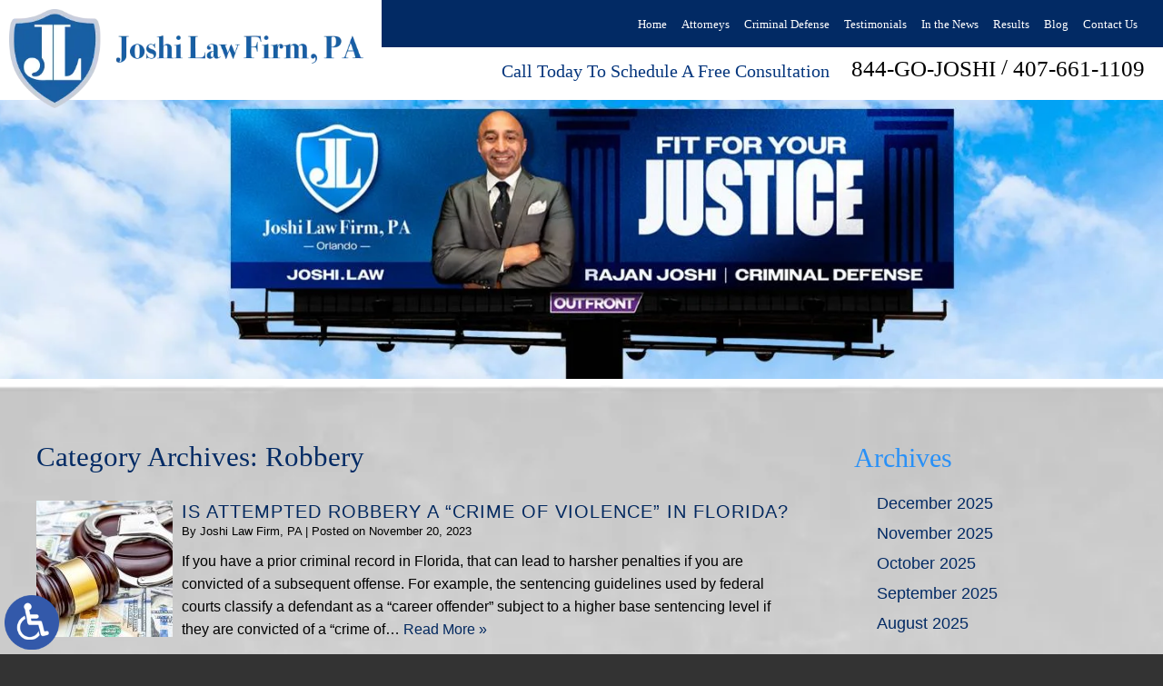

--- FILE ---
content_type: text/html; charset=UTF-8
request_url: https://www.joshi-law.com/category/robbery/
body_size: 13801
content:
<!DOCTYPE HTML>
<html lang="en">
<head>
	<meta charset="utf-8" />
	<meta id="theViewport" name="viewport" content="width=device-width, initial-scale=1.0">
	<script>
	!function(){function t(t){function n(){var n;n=90===window.orientation||-90===window.orientation?t[0]:t[1],theViewport.setAttribute("content","width="+n)}theViewport=document.getElementById("theViewport"),n(),window.addEventListener("orientationchange",n)}void 0!==window.orientation&&1024===screen.height&&t([1100,1100])}();</script>
		<link rel="pingback" href="https://www.joshi-law.com/xmlrpc.php" />
		<link rel="preload" type="text/css" href="https://www.joshi-law.com/wp-content/themes/joshi_law_2021/style.min.css?t=202512" media="all" as="style" />
	<link rel="stylesheet" type="text/css" href="https://www.joshi-law.com/wp-content/themes/joshi_law_2021/style.min.css?t=202512" media="all" />
	<link rel="apple-touch-icon" sizes="180x180" href="/wp-content/favicon/apple-touch-icon.png">
	<link rel="icon" type="image/png" sizes="32x32" href="/wp-content/favicon/favicon-32x32.png">
	<link rel="icon" type="image/png" sizes="16x16" href="/wp-content/favicon/favicon-16x16.png">
	<link rel="manifest" href="/wp-content/favicon/site.webmanifest">
	<link rel="mask-icon" href="/wp-content/favicon/safari-pinned-tab.svg" color="#5bbad5">
	<link rel="shortcut icon" href="/wp-content/favicon/favicon.ico">
	<meta name="msapplication-TileColor" content="#da532c">
	<meta name="msapplication-config" content="/wp-content/favicon/browserconfig.xml">
	<meta name="theme-color" content="#ffffff">	

	
		<script>/*! head.load - v1.0.3 */
(function(n,t){"use strict";function w(){}function u(n,t){if(n){typeof n=="object"&&(n=[].slice.call(n));for(var i=0,r=n.length;i<r;i++)t.call(n,n[i],i)}}function it(n,i){var r=Object.prototype.toString.call(i).slice(8,-1);return i!==t&&i!==null&&r===n}function s(n){return it("Function",n)}function a(n){return it("Array",n)}function et(n){var i=n.split("/"),t=i[i.length-1],r=t.indexOf("?");return r!==-1?t.substring(0,r):t}function f(n){(n=n||w,n._done)||(n(),n._done=1)}function ot(n,t,r,u){var f=typeof n=="object"?n:{test:n,success:!t?!1:a(t)?t:[t],failure:!r?!1:a(r)?r:[r],callback:u||w},e=!!f.test;return e&&!!f.success?(f.success.push(f.callback),i.load.apply(null,f.success)):e||!f.failure?u():(f.failure.push(f.callback),i.load.apply(null,f.failure)),i}function v(n){var t={},i,r;if(typeof n=="object")for(i in n)!n[i]||(t={name:i,url:n[i]});else t={name:et(n),url:n};return(r=c[t.name],r&&r.url===t.url)?r:(c[t.name]=t,t)}function y(n){n=n||c;for(var t in n)if(n.hasOwnProperty(t)&&n[t].state!==l)return!1;return!0}function st(n){n.state=ft;u(n.onpreload,function(n){n.call()})}function ht(n){n.state===t&&(n.state=nt,n.onpreload=[],rt({url:n.url,type:"cache"},function(){st(n)}))}function ct(){var n=arguments,t=n[n.length-1],r=[].slice.call(n,1),f=r[0];return(s(t)||(t=null),a(n[0]))?(n[0].push(t),i.load.apply(null,n[0]),i):(f?(u(r,function(n){s(n)||!n||ht(v(n))}),b(v(n[0]),s(f)?f:function(){i.load.apply(null,r)})):b(v(n[0])),i)}function lt(){var n=arguments,t=n[n.length-1],r={};return(s(t)||(t=null),a(n[0]))?(n[0].push(t),i.load.apply(null,n[0]),i):(u(n,function(n){n!==t&&(n=v(n),r[n.name]=n)}),u(n,function(n){n!==t&&(n=v(n),b(n,function(){y(r)&&f(t)}))}),i)}function b(n,t){if(t=t||w,n.state===l){t();return}if(n.state===tt){i.ready(n.name,t);return}if(n.state===nt){n.onpreload.push(function(){b(n,t)});return}n.state=tt;rt(n,function(){n.state=l;t();u(h[n.name],function(n){f(n)});o&&y()&&u(h.ALL,function(n){f(n)})})}function at(n){n=n||"";var t=n.split("?")[0].split(".");return t[t.length-1].toLowerCase()}function rt(t,i){function e(t){t=t||n.event;u.onload=u.onreadystatechange=u.onerror=null;i()}function o(f){f=f||n.event;(f.type==="load"||/loaded|complete/.test(u.readyState)&&(!r.documentMode||r.documentMode<9))&&(n.clearTimeout(t.errorTimeout),n.clearTimeout(t.cssTimeout),u.onload=u.onreadystatechange=u.onerror=null,i())}function s(){if(t.state!==l&&t.cssRetries<=20){for(var i=0,f=r.styleSheets.length;i<f;i++)if(r.styleSheets[i].href===u.href){o({type:"load"});return}t.cssRetries++;t.cssTimeout=n.setTimeout(s,250)}}var u,h,f;i=i||w;h=at(t.url);h==="css"?(u=r.createElement("link"),u.type="text/"+(t.type||"css"),u.rel="stylesheet",u.href=t.url,t.cssRetries=0,t.cssTimeout=n.setTimeout(s,500)):(u=r.createElement("script"),u.type="text/"+(t.type||"javascript"),u.src=t.url);u.onload=u.onreadystatechange=o;u.onerror=e;u.async=!1;u.defer=!1;t.errorTimeout=n.setTimeout(function(){e({type:"timeout"})},7e3);f=r.head||r.getElementsByTagName("head")[0];f.insertBefore(u,f.lastChild)}function vt(){for(var t,u=r.getElementsByTagName("script"),n=0,f=u.length;n<f;n++)if(t=u[n].getAttribute("data-headjs-load"),!!t){i.load(t);return}}function yt(n,t){var v,p,e;return n===r?(o?f(t):d.push(t),i):(s(n)&&(t=n,n="ALL"),a(n))?(v={},u(n,function(n){v[n]=c[n];i.ready(n,function(){y(v)&&f(t)})}),i):typeof n!="string"||!s(t)?i:(p=c[n],p&&p.state===l||n==="ALL"&&y()&&o)?(f(t),i):(e=h[n],e?e.push(t):e=h[n]=[t],i)}function e(){if(!r.body){n.clearTimeout(i.readyTimeout);i.readyTimeout=n.setTimeout(e,50);return}o||(o=!0,vt(),u(d,function(n){f(n)}))}function k(){r.addEventListener?(r.removeEventListener("DOMContentLoaded",k,!1),e()):r.readyState==="complete"&&(r.detachEvent("onreadystatechange",k),e())}var r=n.document,d=[],h={},c={},ut="async"in r.createElement("script")||"MozAppearance"in r.documentElement.style||n.opera,o,g=n.head_conf&&n.head_conf.head||"head",i=n[g]=n[g]||function(){i.ready.apply(null,arguments)},nt=1,ft=2,tt=3,l=4,p;if(r.readyState==="complete")e();else if(r.addEventListener)r.addEventListener("DOMContentLoaded",k,!1),n.addEventListener("load",e,!1);else{r.attachEvent("onreadystatechange",k);n.attachEvent("onload",e);p=!1;try{p=!n.frameElement&&r.documentElement}catch(wt){}p&&p.doScroll&&function pt(){if(!o){try{p.doScroll("left")}catch(t){n.clearTimeout(i.readyTimeout);i.readyTimeout=n.setTimeout(pt,50);return}e()}}()}i.load=i.js=ut?lt:ct;i.test=ot;i.ready=yt;i.ready(r,function(){y()&&u(h.ALL,function(n){f(n)});i.feature&&i.feature("domloaded",!0)})})(window);
/*
//# sourceMappingURL=head.load.min.js.map
*/</script>
	<title>Robbery | Joshi Law Firm, PA</title>
<meta name='robots' content='max-image-preview:large' />
<link rel="alternate" type="application/rss+xml" title="Joshi Law Firm, PA &raquo; Robbery Category Feed" href="https://www.joshi-law.com/category/robbery/feed/" />
<style id='wp-img-auto-sizes-contain-inline-css' type='text/css'>
img:is([sizes=auto i],[sizes^="auto," i]){contain-intrinsic-size:3000px 1500px}
/*# sourceURL=wp-img-auto-sizes-contain-inline-css */
</style>
<style id='classic-theme-styles-inline-css' type='text/css'>
/*! This file is auto-generated */
.wp-block-button__link{color:#fff;background-color:#32373c;border-radius:9999px;box-shadow:none;text-decoration:none;padding:calc(.667em + 2px) calc(1.333em + 2px);font-size:1.125em}.wp-block-file__button{background:#32373c;color:#fff;text-decoration:none}
/*# sourceURL=/wp-includes/css/classic-themes.min.css */
</style>
<link rel="EditURI" type="application/rsd+xml" title="RSD" href="https://www.joshi-law.com/xmlrpc.php?rsd" />
<script async src=""></script>
<script>
let dskMainScriptRan = false;

function dskGetJSMoving() {
	if(dskMainScriptRan) return false;
	
	["mousemove", "mousedown", "keydown", "scroll"].forEach( (theType) => {
		document.removeEventListener(theType, dskGetJSMoving);
	} );
	
	dskMainScriptRan = true;

	if(typeof dskRunFooterFuncs === 'function') {
		dskRunFooterFuncs();	
	}

	//Analytics, etc
	//<!-- Global site tag (gtag.js) - Google Analytics -->
	head.load("https://www.googletagmanager.com/gtag/js?id=G-R9P7TDHEMY");
	window.dataLayer = window.dataLayer || [];
	function gtag(){dataLayer.push(arguments);}
	gtag('js', new Date());	
	gtag('config', 'G-R9P7TDHEMY');



}

["mousemove", "mousedown", "keydown", "scroll"].forEach( (theType) => {
	document.addEventListener(theType, dskGetJSMoving);
} )
</script>

<meta name="msvalidate.01" content="5EAB83AA00205A57BAEC6276EE4757C4" />

<script type="application/ld+json">
{
	"@context": "https://schema.org",
	"@type": "LegalService",
	"name": "Joshi Law Firm, PA",
	"image": "https://www.joshi-law.com/wp-content/themes/joshi_law_2021/screenshot.png",
	"@id": "https://www.joshi-law.com",
	"url": "https://www.joshi-law.com",
	"telephone": "407-661-1109",
	"address": [
		{
			"@type": "PostalAddress",
			"streetAddress": "5750 Major Blvd., Unit 530",
			"addressLocality": "Orlando",
			"addressRegion": "FL",
			"postalCode": "32819",
			"addressCountry": "US"
		}
	]
}
</script>

<script type="application/ld+json">
{
  "@context": "http://schema.org",
  "@type": "Product",
  "aggregateRating": {
    "@type": "AggregateRating",
    "ratingValue": "4.9",
    "reviewCount": "125"
  },
  "description": "You’ll find the legal advocacy you need from the stellar Orlando criminal defense lawyers at the Joshi Law Firm, PA.",
  "name": "Joshi Law Firm, PA",
  "image": "https://www.joshi-law.com/wp-content/themes/joshi_law_2021/img/logos/main-v2.webp",
  "review": [
    {
      "@type": "Review",
      "author": "Adrian Lowes",
      "datePublished": "2021-05-10",
      "description": "Rajan really is the top defense lawyer in town hands down and a great guy as well.",
      "name": "Top defense lawyer",
      "reviewRating": {
        "@type": "Rating",
        "bestRating": "5",
        "ratingValue": "5",
        "worstRating": "0"
      }
    }
  ]
}
</script>

<meta name="google-site-verification" content="jTmK5UvgbZH-HRHeCPU8FWqsySgTf2gbYplaPoFZ7mY" />

	<meta property="og:title" content="Is Attempted Robbery a &quot;Crime of Violence&quot; in Florida?"/>
	<meta property="og:description" content="If you need to speak with an attorney as soon as possible, contact the Joshi Law Firm, P.A., today to schedule a free consultation." />
	<meta property="og:url" content="https://www.joshi-law.com/is-attempted-robbery-a-crime-of-violence-in-florida/"/>
	<meta property="og:image" content="https://www.joshi-law.com/wp-content/themes/joshi_law_2021/screenshot.png?t=1766032492" />
	<meta property="og:type" content="website" />
	<meta property="og:site_name" content="Joshi Law Firm, PA" />
		<meta name="description" content="If you need to speak with an attorney as soon as possible, contact the Joshi Law Firm, P.A., today to schedule a free consultation." />
<script type="text/javascript">
(function(url){
	if(/(?:Chrome\/26\.0\.1410\.63 Safari\/537\.31|WordfenceTestMonBot)/.test(navigator.userAgent)){ return; }
	var addEvent = function(evt, handler) {
		if (window.addEventListener) {
			document.addEventListener(evt, handler, false);
		} else if (window.attachEvent) {
			document.attachEvent('on' + evt, handler);
		}
	};
	var removeEvent = function(evt, handler) {
		if (window.removeEventListener) {
			document.removeEventListener(evt, handler, false);
		} else if (window.detachEvent) {
			document.detachEvent('on' + evt, handler);
		}
	};
	var evts = 'contextmenu dblclick drag dragend dragenter dragleave dragover dragstart drop keydown keypress keyup mousedown mousemove mouseout mouseover mouseup mousewheel scroll'.split(' ');
	var logHuman = function() {
		if (window.wfLogHumanRan) { return; }
		window.wfLogHumanRan = true;
		var wfscr = document.createElement('script');
		wfscr.type = 'text/javascript';
		wfscr.async = true;
		wfscr.src = url + '&r=' + Math.random();
		(document.getElementsByTagName('head')[0]||document.getElementsByTagName('body')[0]).appendChild(wfscr);
		for (var i = 0; i < evts.length; i++) {
			removeEvent(evts[i], logHuman);
		}
	};
	for (var i = 0; i < evts.length; i++) {
		addEvent(evts[i], logHuman);
	}
})('//www.joshi-law.com/?wordfence_lh=1&hid=EFF16E0083BDC4DE49434A2318D2CAD3');
</script><style id='global-styles-inline-css' type='text/css'>
:root{--wp--preset--aspect-ratio--square: 1;--wp--preset--aspect-ratio--4-3: 4/3;--wp--preset--aspect-ratio--3-4: 3/4;--wp--preset--aspect-ratio--3-2: 3/2;--wp--preset--aspect-ratio--2-3: 2/3;--wp--preset--aspect-ratio--16-9: 16/9;--wp--preset--aspect-ratio--9-16: 9/16;--wp--preset--color--black: #000000;--wp--preset--color--cyan-bluish-gray: #abb8c3;--wp--preset--color--white: #ffffff;--wp--preset--color--pale-pink: #f78da7;--wp--preset--color--vivid-red: #cf2e2e;--wp--preset--color--luminous-vivid-orange: #ff6900;--wp--preset--color--luminous-vivid-amber: #fcb900;--wp--preset--color--light-green-cyan: #7bdcb5;--wp--preset--color--vivid-green-cyan: #00d084;--wp--preset--color--pale-cyan-blue: #8ed1fc;--wp--preset--color--vivid-cyan-blue: #0693e3;--wp--preset--color--vivid-purple: #9b51e0;--wp--preset--gradient--vivid-cyan-blue-to-vivid-purple: linear-gradient(135deg,rgb(6,147,227) 0%,rgb(155,81,224) 100%);--wp--preset--gradient--light-green-cyan-to-vivid-green-cyan: linear-gradient(135deg,rgb(122,220,180) 0%,rgb(0,208,130) 100%);--wp--preset--gradient--luminous-vivid-amber-to-luminous-vivid-orange: linear-gradient(135deg,rgb(252,185,0) 0%,rgb(255,105,0) 100%);--wp--preset--gradient--luminous-vivid-orange-to-vivid-red: linear-gradient(135deg,rgb(255,105,0) 0%,rgb(207,46,46) 100%);--wp--preset--gradient--very-light-gray-to-cyan-bluish-gray: linear-gradient(135deg,rgb(238,238,238) 0%,rgb(169,184,195) 100%);--wp--preset--gradient--cool-to-warm-spectrum: linear-gradient(135deg,rgb(74,234,220) 0%,rgb(151,120,209) 20%,rgb(207,42,186) 40%,rgb(238,44,130) 60%,rgb(251,105,98) 80%,rgb(254,248,76) 100%);--wp--preset--gradient--blush-light-purple: linear-gradient(135deg,rgb(255,206,236) 0%,rgb(152,150,240) 100%);--wp--preset--gradient--blush-bordeaux: linear-gradient(135deg,rgb(254,205,165) 0%,rgb(254,45,45) 50%,rgb(107,0,62) 100%);--wp--preset--gradient--luminous-dusk: linear-gradient(135deg,rgb(255,203,112) 0%,rgb(199,81,192) 50%,rgb(65,88,208) 100%);--wp--preset--gradient--pale-ocean: linear-gradient(135deg,rgb(255,245,203) 0%,rgb(182,227,212) 50%,rgb(51,167,181) 100%);--wp--preset--gradient--electric-grass: linear-gradient(135deg,rgb(202,248,128) 0%,rgb(113,206,126) 100%);--wp--preset--gradient--midnight: linear-gradient(135deg,rgb(2,3,129) 0%,rgb(40,116,252) 100%);--wp--preset--font-size--small: 13px;--wp--preset--font-size--medium: 20px;--wp--preset--font-size--large: 36px;--wp--preset--font-size--x-large: 42px;--wp--preset--spacing--20: 0.44rem;--wp--preset--spacing--30: 0.67rem;--wp--preset--spacing--40: 1rem;--wp--preset--spacing--50: 1.5rem;--wp--preset--spacing--60: 2.25rem;--wp--preset--spacing--70: 3.38rem;--wp--preset--spacing--80: 5.06rem;--wp--preset--shadow--natural: 6px 6px 9px rgba(0, 0, 0, 0.2);--wp--preset--shadow--deep: 12px 12px 50px rgba(0, 0, 0, 0.4);--wp--preset--shadow--sharp: 6px 6px 0px rgba(0, 0, 0, 0.2);--wp--preset--shadow--outlined: 6px 6px 0px -3px rgb(255, 255, 255), 6px 6px rgb(0, 0, 0);--wp--preset--shadow--crisp: 6px 6px 0px rgb(0, 0, 0);}:where(.is-layout-flex){gap: 0.5em;}:where(.is-layout-grid){gap: 0.5em;}body .is-layout-flex{display: flex;}.is-layout-flex{flex-wrap: wrap;align-items: center;}.is-layout-flex > :is(*, div){margin: 0;}body .is-layout-grid{display: grid;}.is-layout-grid > :is(*, div){margin: 0;}:where(.wp-block-columns.is-layout-flex){gap: 2em;}:where(.wp-block-columns.is-layout-grid){gap: 2em;}:where(.wp-block-post-template.is-layout-flex){gap: 1.25em;}:where(.wp-block-post-template.is-layout-grid){gap: 1.25em;}.has-black-color{color: var(--wp--preset--color--black) !important;}.has-cyan-bluish-gray-color{color: var(--wp--preset--color--cyan-bluish-gray) !important;}.has-white-color{color: var(--wp--preset--color--white) !important;}.has-pale-pink-color{color: var(--wp--preset--color--pale-pink) !important;}.has-vivid-red-color{color: var(--wp--preset--color--vivid-red) !important;}.has-luminous-vivid-orange-color{color: var(--wp--preset--color--luminous-vivid-orange) !important;}.has-luminous-vivid-amber-color{color: var(--wp--preset--color--luminous-vivid-amber) !important;}.has-light-green-cyan-color{color: var(--wp--preset--color--light-green-cyan) !important;}.has-vivid-green-cyan-color{color: var(--wp--preset--color--vivid-green-cyan) !important;}.has-pale-cyan-blue-color{color: var(--wp--preset--color--pale-cyan-blue) !important;}.has-vivid-cyan-blue-color{color: var(--wp--preset--color--vivid-cyan-blue) !important;}.has-vivid-purple-color{color: var(--wp--preset--color--vivid-purple) !important;}.has-black-background-color{background-color: var(--wp--preset--color--black) !important;}.has-cyan-bluish-gray-background-color{background-color: var(--wp--preset--color--cyan-bluish-gray) !important;}.has-white-background-color{background-color: var(--wp--preset--color--white) !important;}.has-pale-pink-background-color{background-color: var(--wp--preset--color--pale-pink) !important;}.has-vivid-red-background-color{background-color: var(--wp--preset--color--vivid-red) !important;}.has-luminous-vivid-orange-background-color{background-color: var(--wp--preset--color--luminous-vivid-orange) !important;}.has-luminous-vivid-amber-background-color{background-color: var(--wp--preset--color--luminous-vivid-amber) !important;}.has-light-green-cyan-background-color{background-color: var(--wp--preset--color--light-green-cyan) !important;}.has-vivid-green-cyan-background-color{background-color: var(--wp--preset--color--vivid-green-cyan) !important;}.has-pale-cyan-blue-background-color{background-color: var(--wp--preset--color--pale-cyan-blue) !important;}.has-vivid-cyan-blue-background-color{background-color: var(--wp--preset--color--vivid-cyan-blue) !important;}.has-vivid-purple-background-color{background-color: var(--wp--preset--color--vivid-purple) !important;}.has-black-border-color{border-color: var(--wp--preset--color--black) !important;}.has-cyan-bluish-gray-border-color{border-color: var(--wp--preset--color--cyan-bluish-gray) !important;}.has-white-border-color{border-color: var(--wp--preset--color--white) !important;}.has-pale-pink-border-color{border-color: var(--wp--preset--color--pale-pink) !important;}.has-vivid-red-border-color{border-color: var(--wp--preset--color--vivid-red) !important;}.has-luminous-vivid-orange-border-color{border-color: var(--wp--preset--color--luminous-vivid-orange) !important;}.has-luminous-vivid-amber-border-color{border-color: var(--wp--preset--color--luminous-vivid-amber) !important;}.has-light-green-cyan-border-color{border-color: var(--wp--preset--color--light-green-cyan) !important;}.has-vivid-green-cyan-border-color{border-color: var(--wp--preset--color--vivid-green-cyan) !important;}.has-pale-cyan-blue-border-color{border-color: var(--wp--preset--color--pale-cyan-blue) !important;}.has-vivid-cyan-blue-border-color{border-color: var(--wp--preset--color--vivid-cyan-blue) !important;}.has-vivid-purple-border-color{border-color: var(--wp--preset--color--vivid-purple) !important;}.has-vivid-cyan-blue-to-vivid-purple-gradient-background{background: var(--wp--preset--gradient--vivid-cyan-blue-to-vivid-purple) !important;}.has-light-green-cyan-to-vivid-green-cyan-gradient-background{background: var(--wp--preset--gradient--light-green-cyan-to-vivid-green-cyan) !important;}.has-luminous-vivid-amber-to-luminous-vivid-orange-gradient-background{background: var(--wp--preset--gradient--luminous-vivid-amber-to-luminous-vivid-orange) !important;}.has-luminous-vivid-orange-to-vivid-red-gradient-background{background: var(--wp--preset--gradient--luminous-vivid-orange-to-vivid-red) !important;}.has-very-light-gray-to-cyan-bluish-gray-gradient-background{background: var(--wp--preset--gradient--very-light-gray-to-cyan-bluish-gray) !important;}.has-cool-to-warm-spectrum-gradient-background{background: var(--wp--preset--gradient--cool-to-warm-spectrum) !important;}.has-blush-light-purple-gradient-background{background: var(--wp--preset--gradient--blush-light-purple) !important;}.has-blush-bordeaux-gradient-background{background: var(--wp--preset--gradient--blush-bordeaux) !important;}.has-luminous-dusk-gradient-background{background: var(--wp--preset--gradient--luminous-dusk) !important;}.has-pale-ocean-gradient-background{background: var(--wp--preset--gradient--pale-ocean) !important;}.has-electric-grass-gradient-background{background: var(--wp--preset--gradient--electric-grass) !important;}.has-midnight-gradient-background{background: var(--wp--preset--gradient--midnight) !important;}.has-small-font-size{font-size: var(--wp--preset--font-size--small) !important;}.has-medium-font-size{font-size: var(--wp--preset--font-size--medium) !important;}.has-large-font-size{font-size: var(--wp--preset--font-size--large) !important;}.has-x-large-font-size{font-size: var(--wp--preset--font-size--x-large) !important;}
/*# sourceURL=global-styles-inline-css */
</style>
<meta name="generator" content="WP Rocket 3.20.2" data-wpr-features="wpr_desktop" /></head>
<body class="archive category category-robbery category-15 wp-theme-universal_mm wp-child-theme-joshi_law_2021 mob_menu">


<a href="https://www.joshi-law.com/is-attempted-robbery-a-crime-of-violence-in-florida/?enable_wcag=1" rel="nofollow" class="adaBtn" title="Switch to ADA Accessible Theme">
	
	<img src="https://www.joshi-law.com/wp-content/themes/joshi_law_2021/img/ada-icon.png" alt="Switch to ADA Accessible Theme" width="40" height="80" /></a>
<div id="wrapper">
<a id="closeMenu" class="menuToggle" href="#">Close Menu</a>
<div id="menuWall" class="menuToggle"></div>
<div id="mmiWrapper"><ul id="mobMenuItems">
	<li id="mm1" class="mmi"><a href="/">Home</a></li>
	<li id="mm2" class="mmi"><a href="tel:+14076611109">Call</a></li>
	<li id="mm3" class="mmi"><a href="https://www.joshi-law.com/contact-us/" rel="nofollow">Contact</a></li>
	<li id="mm5" class="mmi"><a class="menuToggle" href="#">Search</a></li>
	<li id="mm6" class="menuToggle mmi"><a href="#">Menu</a></li>
</ul></div>
<div id="persistentHeader">
	<div id="mhWrapper">
		<header id="mainHeader"><div class="mHInner">
			<a id="logo-main">
	<img src="https://www.joshi-law.com/wp-content/themes/joshi_law_2021/img/logos/main-v2.webp" alt="Orlando Criminal Defense Lawyer" width="563" height="157" /></a>
			<nav id="mainMenu" class="mm_mob">
				<div id="mblSearchCont">
					<form id="mblSearch" method="get" action="/">
						<input type="text" id="mblsInput" name="s" placeholder="Enter Search Terms" />
						<input type="submit" id="mblsSubmit" value="Submit" />
					</form>
				</div>
				<ul>
				<li id="menu-item-164" class="menu-item menu-item-type-post_type menu-item-object-page menu-item-home menu-item-164"><a href="https://www.joshi-law.com/">Home</a></li>
<li id="menu-item-213" class="menu-item menu-item-type-custom menu-item-object-custom menu-item-has-children menu-item-213"><a>Attorneys</a>
<ul class="sub-menu">
	<li id="menu-item-166" class="menu-item menu-item-type-post_type menu-item-object-page menu-item-166"><a href="https://www.joshi-law.com/rajan-joshi/">Rajan Joshi</a></li>
	<li id="menu-item-3024" class="menu-item menu-item-type-post_type menu-item-object-page menu-item-3024"><a href="https://www.joshi-law.com/deborah-barra/">Deborah Barra</a></li>
	<li id="menu-item-4745" class="menu-item menu-item-type-post_type menu-item-object-page menu-item-4745"><a href="https://www.joshi-law.com/stefan-barber/">Stefan Barber</a></li>
	<li id="menu-item-7538" class="menu-item menu-item-type-post_type menu-item-object-page menu-item-7538"><a href="https://www.joshi-law.com/destiny-artis/">Destiny Artis</a></li>
	<li id="menu-item-8785" class="menu-item menu-item-type-post_type menu-item-object-page menu-item-8785"><a href="https://www.joshi-law.com/jonathan-vega/">Jonathan Vega</a></li>
	<li id="menu-item-8159" class="menu-item menu-item-type-post_type menu-item-object-page menu-item-8159"><a href="https://www.joshi-law.com/rick-l-jancha/">Rick L. Jancha</a></li>
</ul>
</li>
<li id="menu-item-169" class="menu-item menu-item-type-post_type menu-item-object-page menu-item-has-children menu-item-169"><a href="https://www.joshi-law.com/orlando-criminal-lawyer/">Criminal Defense</a>
<ul class="sub-menu">
	<li id="menu-item-3683" class="menu-item menu-item-type-post_type menu-item-object-page menu-item-3683"><a href="https://www.joshi-law.com/orlando-arson-lawyer/">Arson</a></li>
	<li id="menu-item-170" class="menu-item menu-item-type-post_type menu-item-object-page menu-item-170"><a href="https://www.joshi-law.com/orlando-assault-lawyer/">Assault</a></li>
	<li id="menu-item-193" class="menu-item menu-item-type-post_type menu-item-object-page menu-item-193"><a href="https://www.joshi-law.com/orlando-bail-bond-lawyer/">Bail &#038; Bond</a></li>
	<li id="menu-item-171" class="menu-item menu-item-type-post_type menu-item-object-page menu-item-171"><a href="https://www.joshi-law.com/orlando-battery-lawyer/">Battery</a></li>
	<li id="menu-item-181" class="menu-item menu-item-type-post_type menu-item-object-page menu-item-181"><a href="https://www.joshi-law.com/orlando-burglary-trespassing-lawyer/">Burglary &#038; Trespassing</a></li>
	<li id="menu-item-176" class="menu-item menu-item-type-post_type menu-item-object-page menu-item-176"><a href="https://www.joshi-law.com/orlando-child-abuse-lawyer/">Child Abuse</a></li>
	<li id="menu-item-3684" class="menu-item menu-item-type-post_type menu-item-object-page menu-item-3684"><a href="https://www.joshi-law.com/orlando-child-neglect-lawyer/">Child Neglect</a></li>
	<li id="menu-item-3686" class="menu-item menu-item-type-post_type menu-item-object-page menu-item-3686"><a href="https://www.joshi-law.com/orlando-college-campus-crime-lawyer/">College Campus Crimes</a></li>
	<li id="menu-item-191" class="menu-item menu-item-type-post_type menu-item-object-page menu-item-191"><a href="https://www.joshi-law.com/orlando-college-student-defense-lawyer/">College Students Defense</a></li>
	<li id="menu-item-3687" class="menu-item menu-item-type-post_type menu-item-object-page menu-item-3687"><a href="https://www.joshi-law.com/orlando-computer-internet-crimes-lawyer/">Computer/Internet Crimes</a></li>
	<li id="menu-item-188" class="menu-item menu-item-type-post_type menu-item-object-page menu-item-188"><a href="https://www.joshi-law.com/orlando-conspiracy-lawyer/">Conspiracy</a></li>
	<li id="menu-item-194" class="menu-item menu-item-type-post_type menu-item-object-page menu-item-194"><a href="https://www.joshi-law.com/orlando-criminal-appeal-lawyer/">Criminal Appeals</a></li>
	<li id="menu-item-172" class="menu-item menu-item-type-post_type menu-item-object-page menu-item-172"><a href="https://www.joshi-law.com/orlando-dui-lawyer/">DUI Charges</a></li>
	<li id="menu-item-3688" class="menu-item menu-item-type-post_type menu-item-object-page menu-item-3688"><a href="https://www.joshi-law.com/orlando-drug-distribution-lawyer/">Drug Distribution</a></li>
	<li id="menu-item-174" class="menu-item menu-item-type-post_type menu-item-object-page menu-item-174"><a href="https://www.joshi-law.com/orlando-drug-crime-lawyer/">Drug Offenses</a></li>
	<li id="menu-item-3689" class="menu-item menu-item-type-post_type menu-item-object-page menu-item-3689"><a href="https://www.joshi-law.com/orlando-drug-possession-lawyer/">Drug Possession</a></li>
	<li id="menu-item-3690" class="menu-item menu-item-type-post_type menu-item-object-page menu-item-3690"><a href="https://www.joshi-law.com/orlando-drug-trafficking-lawyer/">Drug Trafficking</a></li>
	<li id="menu-item-175" class="menu-item menu-item-type-post_type menu-item-object-page menu-item-175"><a href="https://www.joshi-law.com/orlando-domestic-violence-lawyer/">Domestic Violence</a></li>
	<li id="menu-item-185" class="menu-item menu-item-type-post_type menu-item-object-page menu-item-185"><a href="https://www.joshi-law.com/orlando-federal-crime-lawyer/">Federal Crimes</a></li>
	<li id="menu-item-177" class="menu-item menu-item-type-post_type menu-item-object-page menu-item-177"><a href="https://www.joshi-law.com/orlando-gun-weapon-crime-lawyer/">Guns &#038; Weapons Offenses</a></li>
	<li id="menu-item-3692" class="menu-item menu-item-type-post_type menu-item-object-page menu-item-3692"><a href="https://www.joshi-law.com/orlando-identity-theft-lawyer/">Identity Theft</a></li>
	<li id="menu-item-3693" class="menu-item menu-item-type-post_type menu-item-object-page menu-item-3693"><a href="https://www.joshi-law.com/orlando-immigration-crimes-fraud-lawyer/">Immigration Crimes/Fraud</a></li>
	<li id="menu-item-190" class="menu-item menu-item-type-post_type menu-item-object-page menu-item-190"><a href="https://www.joshi-law.com/orlando-juvenile-crime-lawyer/">Juvenile Crimes</a></li>
	<li id="menu-item-3694" class="menu-item menu-item-type-post_type menu-item-object-page menu-item-3694"><a href="https://www.joshi-law.com/orlando-marijuana-possession-lawyer/">Marijuana Possession</a></li>
	<li id="menu-item-178" class="menu-item menu-item-type-post_type menu-item-object-page menu-item-178"><a href="https://www.joshi-law.com/orlando-murder-manslaughter-lawyer/">Murder &#038; Manslaughter</a></li>
	<li id="menu-item-195" class="menu-item menu-item-type-post_type menu-item-object-page menu-item-195"><a href="https://www.joshi-law.com/orlando-post-conviction-relief-lawyer/">Post-Conviction Relief</a></li>
	<li id="menu-item-192" class="menu-item menu-item-type-post_type menu-item-object-page menu-item-192"><a href="https://www.joshi-law.com/orlando-probation-violation-lawyer/">Probation Violations</a></li>
	<li id="menu-item-3695" class="menu-item menu-item-type-post_type menu-item-object-page menu-item-3695"><a href="https://www.joshi-law.com/orlando-public-intoxication-lawyer/">Public Intoxication</a></li>
	<li id="menu-item-3696" class="menu-item menu-item-type-post_type menu-item-object-page menu-item-3696"><a href="https://www.joshi-law.com/orlando-rape-lawyer/">Rape</a></li>
	<li id="menu-item-3697" class="menu-item menu-item-type-post_type menu-item-object-page menu-item-3697"><a href="https://www.joshi-law.com/orlando-restraining-order-lawyer/">Restraining Order</a></li>
	<li id="menu-item-182" class="menu-item menu-item-type-post_type menu-item-object-page menu-item-182"><a href="https://www.joshi-law.com/orlando-robbery-lawyer/">Robbery</a></li>
	<li id="menu-item-196" class="menu-item menu-item-type-post_type menu-item-object-page menu-item-196"><a href="https://www.joshi-law.com/orlando-record-sealing-expungement-lawyer/">Seal/Expunge Criminal Records</a></li>
	<li id="menu-item-183" class="menu-item menu-item-type-post_type menu-item-object-page menu-item-183"><a href="https://www.joshi-law.com/orlando-sex-crime-lawyer/">Sex Offenses</a></li>
	<li id="menu-item-3698" class="menu-item menu-item-type-post_type menu-item-object-page menu-item-3698"><a href="https://www.joshi-law.com/orlando-shoplifting-lawyer/">Shoplifting</a></li>
	<li id="menu-item-184" class="menu-item menu-item-type-post_type menu-item-object-page menu-item-184"><a href="https://www.joshi-law.com/orlando-stalking-lawyer/">Stalking</a></li>
	<li id="menu-item-3699" class="menu-item menu-item-type-post_type menu-item-object-page menu-item-3699"><a href="https://www.joshi-law.com/orlando-stand-your-ground-lawyer/">Stand Your Ground</a></li>
	<li id="menu-item-173" class="menu-item menu-item-type-post_type menu-item-object-page menu-item-173"><a href="https://www.joshi-law.com/orlando-suspended-license-lawyer/">Suspended License</a></li>
	<li id="menu-item-3701" class="menu-item menu-item-type-post_type menu-item-object-page menu-item-3701"><a href="https://www.joshi-law.com/orlando-tax-fraud-lawyer/">Tax Fraud</a></li>
	<li id="menu-item-187" class="menu-item menu-item-type-post_type menu-item-object-page menu-item-187"><a href="https://www.joshi-law.com/orlando-technology-crime-lawyer/">Technology Crimes</a></li>
	<li id="menu-item-180" class="menu-item menu-item-type-post_type menu-item-object-page menu-item-180"><a href="https://www.joshi-law.com/orlando-theft-crime-lawyer/">Theft Crimes</a></li>
	<li id="menu-item-189" class="menu-item menu-item-type-post_type menu-item-object-page menu-item-189"><a href="https://www.joshi-law.com/orlando-tourist-offenses-lawyer/">Tourist Offenses</a></li>
	<li id="menu-item-179" class="menu-item menu-item-type-post_type menu-item-object-page menu-item-179"><a href="https://www.joshi-law.com/orlando-vehicular-manslaughter-lawyer/">Vehicular Manslaughter</a></li>
	<li id="menu-item-186" class="menu-item menu-item-type-post_type menu-item-object-page menu-item-186"><a href="https://www.joshi-law.com/orlando-white-collar-crime-lawyer/">White Collar Crimes</a></li>
</ul>
</li>
<li id="menu-item-207" class="menu-item menu-item-type-post_type menu-item-object-page menu-item-207"><a href="https://www.joshi-law.com/testimonials/">Testimonials</a></li>
<li id="menu-item-208" class="menu-item menu-item-type-post_type menu-item-object-page menu-item-208"><a href="https://www.joshi-law.com/in-the-news/">In the News</a></li>
<li id="menu-item-279" class="menu-item menu-item-type-post_type menu-item-object-page menu-item-279"><a href="https://www.joshi-law.com/results/">Results</a></li>
<li id="menu-item-165" class="menu-item menu-item-type-post_type menu-item-object-page current_page_parent menu-item-165"><a href="https://www.joshi-law.com/blog/">Blog</a></li>
<li id="menu-item-209" class="menu-item menu-item-type-post_type menu-item-object-page menu-item-209"><a rel="nofollow" href="https://www.joshi-law.com/contact-us/">Contact Us</a></li>
				</ul>
			</nav>
			<div class="mhRight">
				<span class="mhCTA">Call Today To Schedule A Free Consultation</span>
				<span class="mhPhones"><a class="mhPhone" href="tel:+18444656744">844-GO-JOSHI</a> / <a class="mhPhone" href="tel:+14076611109">407-661-1109</a><span>
			</div>
		</div></header>
	</div>
</div><!-- persistentHeader -->
<div id="subslide16" class="subslide"></div>
<div class="caWrap">
	<div id="contentArea">
		<article id="mainContent" class="article">
			<!-- BEGIN category.php -->
		<h1 class="page-title">Category Archives: <span class="category-title">Robbery</span></h1>
							<div class="post_entry_mult">
						<div class="post_entry_mult_left">
				<img width="150" height="150" src="https://www.joshi-law.com/wp-content/uploads/2023/11/HandcuffsMoney2-150x150.jpg" class="postThumbMult wp-post-image" alt="HandcuffsMoney2" decoding="async" srcset="https://www.joshi-law.com/wp-content/uploads/2023/11/HandcuffsMoney2-150x150.jpg 150w, https://www.joshi-law.com/wp-content/uploads/2023/11/HandcuffsMoney2-200x200.jpg 200w" sizes="(max-width: 150px) 100vw, 150px" title="HandcuffsMoney2" />
			</div>
			<div class="post_entry_mult_right">
							<h2><a href="https://www.joshi-law.com/is-attempted-robbery-a-crime-of-violence-in-florida/" rel="bookmark">Is Attempted Robbery a &#8220;Crime of Violence&#8221; in Florida?</a></h2>
			<div class="excerpt_meta">
				<span class="meta-prep meta-prep-author">By </span>
				<span class="author vcard">Joshi Law Firm, PA</span>
				<span class="meta-sep"> | </span>
				<span class="meta-prep meta-prep-entry-date">Posted on </span>
				<span class="entry-date"><abbr class="published">November 20, 2023</abbr></span>
			</div>
				<p>If you have a prior criminal record in Florida, that can lead to harsher penalties if you are convicted of a subsequent offense. For example, the sentencing guidelines used by federal courts classify a defendant as a &#8220;career offender&#8221; subject to a higher base sentencing level if they are convicted of a &#8220;crime of&#8230;  <a href="https://www.joshi-law.com/is-attempted-robbery-a-crime-of-violence-in-florida/">Read More &raquo;</a></p>
			<div class='shareThisWrapper '>
				<a target='_blank' class='dskSharingIcon dskSharingIcon_facebook' data-url='https://social.milemarkmedia.com/?site=fb&u=https%3A%2F%2Fwww.joshi-law.com%2Fis-attempted-robbery-a-crime-of-violence-in-florida%2F'><img alt="Facebook" title="Facebook" src="https://d78c52a599aaa8c95ebc-9d8e71b4cb418bfe1b178f82d9996947.ssl.cf1.rackcdn.com/dsk_sharing/icons/ftlg_16.png" width="64" height="16"></a>
				<a target='_blank' class='dskSharingIcon dskSharingIcon_twitter' data-url='https://social.milemarkmedia.com/?site=tw&u=https%3A%2F%2Fwww.joshi-law.com%2Fis-attempted-robbery-a-crime-of-violence-in-florida%2F'><img alt="Twitter" title="Twitter" src="https://d78c52a599aaa8c95ebc-9d8e71b4cb418bfe1b178f82d9996947.ssl.cf1.rackcdn.com/dsk_sharing/icons/ftlg_16.png" width="64" height="16"></a>
				<a target='_blank' class='dskSharingIcon dskSharingIcon_linkedin' data-url='https://social.milemarkmedia.com/?site=li&u=https%3A%2F%2Fwww.joshi-law.com%2Fis-attempted-robbery-a-crime-of-violence-in-florida%2F'><img alt="LinkedIn" title="LinkedIn" src="https://d78c52a599aaa8c95ebc-9d8e71b4cb418bfe1b178f82d9996947.ssl.cf1.rackcdn.com/dsk_sharing/icons/ftlg_16.png" width="64" height="16"></a>
			</div>
			</div>
		</div><!-- post-entry -->					<div class="post_entry_mult">
						<div class="post_entry_mult_left">
				<img width="150" height="150" src="https://www.joshi-law.com/wp-content/uploads/2022/05/Robbery2-150x150.jpg" class="postThumbMult wp-post-image" alt="Robbery2" decoding="async" srcset="https://www.joshi-law.com/wp-content/uploads/2022/05/Robbery2-150x150.jpg 150w, https://www.joshi-law.com/wp-content/uploads/2022/05/Robbery2-200x200.jpg 200w" sizes="(max-width: 150px) 100vw, 150px" title="Robbery2" />
			</div>
			<div class="post_entry_mult_right">
							<h2><a href="https://www.joshi-law.com/defending-against-a-robbery-charge-in-florida/" rel="bookmark">Defending Against A Robbery Charge In Florida</a></h2>
			<div class="excerpt_meta">
				<span class="meta-prep meta-prep-author">By </span>
				<span class="author vcard">Joshi Law Firm, PA</span>
				<span class="meta-sep"> | </span>
				<span class="meta-prep meta-prep-entry-date">Posted on </span>
				<span class="entry-date"><abbr class="published">May 24, 2022</abbr></span>
			</div>
				<p>A robbery charge in Florida is one of the more serious criminal charges one can face. Robbery is classified as a violent crime that carries felony charges and up to 15 years in prison in some cases. As such, a defendant accused of robbery must take every possible measure to assert their rights in&#8230;  <a href="https://www.joshi-law.com/defending-against-a-robbery-charge-in-florida/">Read More &raquo;</a></p>
			<div class='shareThisWrapper '>
				<a target='_blank' class='dskSharingIcon dskSharingIcon_facebook' data-url='https://social.milemarkmedia.com/?site=fb&u=https%3A%2F%2Fwww.joshi-law.com%2Fdefending-against-a-robbery-charge-in-florida%2F'><img alt="Facebook" title="Facebook" src="https://d78c52a599aaa8c95ebc-9d8e71b4cb418bfe1b178f82d9996947.ssl.cf1.rackcdn.com/dsk_sharing/icons/ftlg_16.png" width="64" height="16"></a>
				<a target='_blank' class='dskSharingIcon dskSharingIcon_twitter' data-url='https://social.milemarkmedia.com/?site=tw&u=https%3A%2F%2Fwww.joshi-law.com%2Fdefending-against-a-robbery-charge-in-florida%2F'><img alt="Twitter" title="Twitter" src="https://d78c52a599aaa8c95ebc-9d8e71b4cb418bfe1b178f82d9996947.ssl.cf1.rackcdn.com/dsk_sharing/icons/ftlg_16.png" width="64" height="16"></a>
				<a target='_blank' class='dskSharingIcon dskSharingIcon_linkedin' data-url='https://social.milemarkmedia.com/?site=li&u=https%3A%2F%2Fwww.joshi-law.com%2Fdefending-against-a-robbery-charge-in-florida%2F'><img alt="LinkedIn" title="LinkedIn" src="https://d78c52a599aaa8c95ebc-9d8e71b4cb418bfe1b178f82d9996947.ssl.cf1.rackcdn.com/dsk_sharing/icons/ftlg_16.png" width="64" height="16"></a>
			</div>
			</div>
		</div><!-- post-entry -->		<!-- END category.php -->
					</article>
		<div id="sidebar" class="sidebar">
		<section class="blog-sidebar">
				<h2>Archives</h2>
		<ul>
				<li><a href='https://www.joshi-law.com/2025/12/'>December 2025</a></li>
	<li><a href='https://www.joshi-law.com/2025/11/'>November 2025</a></li>
	<li><a href='https://www.joshi-law.com/2025/10/'>October 2025</a></li>
	<li><a href='https://www.joshi-law.com/2025/09/'>September 2025</a></li>
	<li><a href='https://www.joshi-law.com/2025/08/'>August 2025</a></li>
		</ul>
		<h2>Categories</h2>
		<ul>
				<li class="cat-item cat-item-25"><a href="https://www.joshi-law.com/category/assault/">Assault</a>
</li>
	<li class="cat-item cat-item-48"><a href="https://www.joshi-law.com/category/bail-bond/">Bail Bond</a>
</li>
	<li class="cat-item cat-item-34"><a href="https://www.joshi-law.com/category/battery/">Battery</a>
</li>
	<li class="cat-item cat-item-17"><a href="https://www.joshi-law.com/category/burglary-trespassing/">Burglary Trespassing</a>
</li>
	<li class="cat-item cat-item-16"><a href="https://www.joshi-law.com/category/child-abuse/">Child Abuse</a>
</li>
	<li class="cat-item cat-item-42"><a href="https://www.joshi-law.com/category/cocaine-trafficking/">Cocaine Trafficking</a>
</li>
	<li class="cat-item cat-item-40"><a href="https://www.joshi-law.com/category/college-campus-crime/">College Campus Crime</a>
</li>
	<li class="cat-item cat-item-27"><a href="https://www.joshi-law.com/category/college-student-defense/">College Student Defense</a>
</li>
	<li class="cat-item cat-item-43"><a href="https://www.joshi-law.com/category/conspiracy/">Conspiracy</a>
</li>
	<li class="cat-item cat-item-7"><a href="https://www.joshi-law.com/category/criminal/">Criminal</a>
</li>
	<li class="cat-item cat-item-28"><a href="https://www.joshi-law.com/category/criminal-appeal/">Criminal Appeal</a>
</li>
	<li class="cat-item cat-item-8"><a href="https://www.joshi-law.com/category/domestic-violence/">Domestic Violence</a>
</li>
	<li class="cat-item cat-item-10"><a href="https://www.joshi-law.com/category/drug-crime/">Drug Crime</a>
</li>
	<li class="cat-item cat-item-50"><a href="https://www.joshi-law.com/category/drug-trafficking/">Drug Trafficking</a>
</li>
	<li class="cat-item cat-item-24"><a href="https://www.joshi-law.com/category/dui/">DUI</a>
</li>
	<li class="cat-item cat-item-44"><a href="https://www.joshi-law.com/category/expungement/">Expungement</a>
</li>
	<li class="cat-item cat-item-31"><a href="https://www.joshi-law.com/category/federal-crime/">Federal Crime</a>
</li>
	<li class="cat-item cat-item-47"><a href="https://www.joshi-law.com/category/fentanyl-trafficking/">Fentanyl Trafficking</a>
</li>
	<li class="cat-item cat-item-1"><a href="https://www.joshi-law.com/category/general/">General</a>
</li>
	<li class="cat-item cat-item-12"><a href="https://www.joshi-law.com/category/gun-weapon-crime/">Gun Weapon Crime</a>
</li>
	<li class="cat-item cat-item-37"><a href="https://www.joshi-law.com/category/identity-theft/">Identity Theft</a>
</li>
	<li class="cat-item cat-item-39"><a href="https://www.joshi-law.com/category/immigration-crimes-fraud/">Immigration Crimes Fraud</a>
</li>
	<li class="cat-item cat-item-33"><a href="https://www.joshi-law.com/category/juvenile-crime/">Juvenile Crime</a>
</li>
	<li class="cat-item cat-item-49"><a href="https://www.joshi-law.com/category/marijuana-possession/">Marijuana Possession</a>
</li>
	<li class="cat-item cat-item-41"><a href="https://www.joshi-law.com/category/medicaid-medicare-fraud/">Medicaid Medicare Fraud</a>
</li>
	<li class="cat-item cat-item-51"><a href="https://www.joshi-law.com/category/meth-trafficking/">Meth Trafficking</a>
</li>
	<li class="cat-item cat-item-14"><a href="https://www.joshi-law.com/category/murder-manslaughter/">Murder Manslaughter</a>
</li>
	<li class="cat-item cat-item-26"><a href="https://www.joshi-law.com/category/post-conviction-relief/">Post Conviction Relief</a>
</li>
	<li class="cat-item cat-item-32"><a href="https://www.joshi-law.com/category/probation-violation/">Probation Violation</a>
</li>
	<li class="cat-item cat-item-11"><a href="https://www.joshi-law.com/category/record-sealing-expungement/">Record Sealing Expungement</a>
</li>
	<li class="cat-item cat-item-15 current-cat"><a aria-current="page" href="https://www.joshi-law.com/category/robbery/">Robbery</a>
</li>
	<li class="cat-item cat-item-13"><a href="https://www.joshi-law.com/category/sex-crime/">Sex Crime</a>
</li>
	<li class="cat-item cat-item-45"><a href="https://www.joshi-law.com/category/shoplifting/">Shoplifting</a>
</li>
	<li class="cat-item cat-item-6"><a href="https://www.joshi-law.com/category/stalking/">Stalking</a>
</li>
	<li class="cat-item cat-item-9"><a href="https://www.joshi-law.com/category/suspended-license/">Suspended License</a>
</li>
	<li class="cat-item cat-item-38"><a href="https://www.joshi-law.com/category/tax-fraud/">Tax Fraud</a>
</li>
	<li class="cat-item cat-item-29"><a href="https://www.joshi-law.com/category/theft-crime/">Theft Crime</a>
</li>
	<li class="cat-item cat-item-36"><a href="https://www.joshi-law.com/category/traffic-violations/">Traffic Violations</a>
</li>
	<li class="cat-item cat-item-18"><a href="https://www.joshi-law.com/category/vehicular-manslaughter/">Vehicular Manslaughter</a>
</li>
	<li class="cat-item cat-item-30"><a href="https://www.joshi-law.com/category/white-collar-crime/">White Collar Crime</a>
</li>
		</ul>
	</section>
	<div class="sbNewsCont sbCont">
		<h2><span>In</span> The News</h2>
		<div class="sbVidBox">
			<a class="sbVidThumb" data-vimeo="619318176">
	<img src="https://www.joshi-law.com/wp-content/themes/joshi_law_2021/img/sidebar/news/vid1_v2.webp" alt="Rajan Joshi on Dr Phil" width="580" height="175" /></a>
			<a class="sbVidMore" href="https://www.joshi-law.com/in-the-news/">Watch More Videos</a>
		</div>
		<ul class="sbNewsItems">
			<li class="sbNewsI1 sbNewsItem">
	<img src="https://www.joshi-law.com/wp-content/themes/joshi_law_2021/img/sidebar/news/cnn.webp" alt="CNN" width="62" height="29" /></li>
			<li class="sbNewsI2 sbNewsItem">
	<img src="https://www.joshi-law.com/wp-content/themes/joshi_law_2021/img/sidebar/news/drPhil.webp" alt="Dr. Phil" width="51" height="43" /></li>
			<li class="sbNewsI3 sbNewsItem">
	<img src="https://www.joshi-law.com/wp-content/themes/joshi_law_2021/img/sidebar/news/news6.webp" alt="News 6" width="28" height="43" /></li>
			<li class="sbNewsI4 sbNewsItem">
	<img src="https://www.joshi-law.com/wp-content/themes/joshi_law_2021/img/sidebar/news/wftv9.webp" alt="WFTV9" width="82" height="21" /></li>
		</ul>
		<a class="sbMoreArts" href="https://www.joshi-law.com/in-the-news/">read our articles</a>
	</div>
	<div class="sbAreasCont sbCont animate__animated" data-animation="animate__fadeInUp">
		<div class="sbAreasCTA"><span>Areas of</span> Practice</div>
		<ul class="sbAreas">
			<li class="sbArea active"><a href="https://www.joshi-law.com/orlando-assault-lawyer/">Assault</a></li>
			<li class="sbArea"><a href="https://www.joshi-law.com/orlando-battery-lawyer/">Battery</a></li>
			<li class="sbArea"><a href="https://www.joshi-law.com/orlando-burglary-trespassing-lawyer/">Burglary & Trespass</a></li>
			<li class="sbArea"><a href="https://www.joshi-law.com/orlando-dui-lawyer/">DUI</a></li>
			<li class="sbArea"><a href="https://www.joshi-law.com/orlando-murder-manslaughter-lawyer/">Murder & Manslaughter</a></li>
			<li class="sbArea"><a href="https://www.joshi-law.com/orlando-theft-crime-lawyer/">Theft Crimes</a></li>
			<li class="sbArea"><a href="https://www.joshi-law.com/orlando-drug-crime-lawyer/">Drug Offenses</a></li>
			<li class="sbArea"><a href="https://www.joshi-law.com/orlando-robbery-lawyer/">Robbery</a></li>
			<li class="sbArea"><a href="https://www.joshi-law.com/orlando-sex-crime-lawyer/">Sex Offenses</a></li>
		</ul>
	</div><!-- </sbAreas> -->
</div><!-- sidebar -->	</div><!-- contentArea -->
</div><!-- caWrap -->
<footer id="mainFooter">
	<div class="mfTopWrap delayLoad">
		<div class="mfTopCont">
			<div class="mfBox1 mfBox">
				<h2>Serving Our Community <span>with the highest integrity and honor</span></h2>
				<ul class="mfContacts">
					<li class="mfC1 mfContact">
						<span class="mfCCTA">Schedule A Free Consultation</span>
						<a class="mfPhone" href="tel:+4076611109">407-661-1109</a>
					</li>
					<li class="mfC2 mfContact">
						<span class="mfAddress">5750 Major Blvd., Unit 530 <br>Orlando, FL 32819</span>
					</li>
					<li class="mfC3 mfContact">
						<span class="mfTime">8:30 am - 5:00 pm <br>Monday - Friday</span>
					</li>
				</ul>
			</div>
			<div class="mfBox2 mfBox">
				<form id="form_3" class="cfValidate" action="/" method="post">
	<label for="cf-name">Name</label>
	<input id="cf-name" class="cfRequired" name="Name" type="text" />

	<label for="cf-phone">Phone</label>
	<input id="cf-phone" class="cfRequired cfRequiredTelephone" name="Telephone" type="text" />

	<label for="cf-email">Email</label>
	<input id="cf-email" class="cfRequired cfRequiredEmail" name="Email_Address" type="text" />

	<label for="cf-msg">Message</label>
	<textarea id="cf-msg" class="cfRequired" name="Message"></textarea>
	<div class="validationFeedback"></div>
	<div class="form3Recaptcha gRecaptchaWrapper">
		<div id="grBox_3" class="googleRecaptchaBox" data-sitekey="6LcLGYccAAAAAJrVSYlsif8naPuA8P57woaepFL-"></div>
		<div class="grDisclaimerBox">
			<span class="grdbBadge delayLoad"></span>
			<div class="grdbText">
				<span class="grdbHead">protected by reCAPTCHA</span>
				<span class="grdbLinks">
					<a href="https://www.google.com/intl/en/policies/privacy/" target="_blank">Privacy</a> <span class="grdbSep">-</span> <a href="https://www.google.com/intl/en/policies/terms/" target="_blank">Terms</a>
				</span>
			</div>
		</div>
	</div>
	<input type="hidden" class="hidden" name="Form_Used" value="Contact Form - Footer" />
	<input type="hidden" class="hidden" name="replyTo" value="Email_Address" />
	<input type="hidden" class="hidden" name="email" />
	<input type="hidden" class="hidden" name="ncFormSubmissionPH" value="form_3" />
	<input type="hidden" class="hidden" name="redirect" value="/thank-you/" />
	<input class="form3Submit submit-button grSubmitBTN" id="submit_form_3" type="submit" value="Submit" />
</form>			</div>
		</div>
	</div><!-- </mfTopWrap> -->
	<div class="mfBottomWrap">
		<div class="mfBottomCont">
			<div class="mfMap animate__animated" data-animation="animate__fadeInUp"><a href="https://www.joshi-law.com/contact-us/" rel="nofollow">
	<img class="delayLoad" src="[data-uri]" data-src="https://www.joshi-law.com/wp-content/themes/joshi_law_2021/img/footer/map-v3.webp" alt="Map Location" width="3168" height="295" /></a></div>
			<ul class="mfSocials">
				<li class="mfS1 mfS"><a href="https://www.facebook.com/joshilawfirm/posts/attorney-rajan-joshi-founding-partner-of-the-joshi-law-firm-pa-was-recently-inte/1473316709504143/" target="_blank" rel="nofollow">
	<img class="delayLoad" src="[data-uri]" data-src="https://www.joshi-law.com/wp-content/themes/joshi_law_2021/img/footer/socials-v2.webp" alt="Facebook" width="276" height="136" /></a></li>
				<li class="mfS2 mfS"><a href="https://twitter.com/joshilawfirm" target="_blank" rel="nofollow">
	<img class="delayLoad" src="[data-uri]" data-src="https://www.joshi-law.com/wp-content/themes/joshi_law_2021/img/footer/socials-v2.webp" alt="Twiter" width="276" height="136" /></a></li>
				<li class="mfS3 mfS"><a href="https://www.linkedin.com/in/rajan-joshi-77aa48182" target="_blank" rel="nofollow">
	<img class="delayLoad" src="[data-uri]" data-src="https://www.joshi-law.com/wp-content/themes/joshi_law_2021/img/footer/socials-v2.webp" alt="LinkedIn" width="276" height="136" /></a></li>
				<li class="mfS4 mfS"><a href="https://www.youtube.com/channel/UClFZ6M2yHGSkygeWnb7-TZw" target="_blank" rel="nofollow">
	<img class="delayLoad" src="[data-uri]" data-src="https://www.joshi-law.com/wp-content/themes/joshi_law_2021/img/footer/socials-v2.webp" alt="YouTube" width="276" height="136" /></a></li>
			</ul>
			<div id="mmBranding">
				
	<img id="logo-mmm" class="delayLoad" src="[data-uri]" data-src="https://www.joshi-law.com/wp-content/themes/joshi_law_2021/img/logos/mmm.webp" alt="Orlando Criminal Lawyer" width="167" height="35" />				<p>&copy; 2021 - 2025 Joshi Law Firm, PA. All rights reserved. <br>This <a target="_blank" href="https://www.milemarkmedia.com/">law firm marketing</a> website is managed by MileMark Media.</p>
			</div><!-- #mmBranding -->
			<ul class="fNav" id="fNav1">
				<li id="menu-item-235" class="menu-item menu-item-type-post_type menu-item-object-page menu-item-235"><a href="https://www.joshi-law.com/site-map/">Site Map</a></li>
<li id="menu-item-234" class="menu-item menu-item-type-post_type menu-item-object-page menu-item-234"><a rel="nofollow" href="https://www.joshi-law.com/disclaimer/">Disclaimer</a></li>
			</ul>
		</div>
	</div><!-- </mfBottomWrap> -->
</footer>
</div><!-- wrapper -->

<div id="sync">
	<span id="syncMenu" class="syncItem"></span>
</div>

<script>
//Set body and nav class to desktop ones as necessary
(function(){
	var syncMenu = document.getElementById('syncMenu');
	if(syncMenu === null || !document.defaultView || !document.defaultView.getComputedStyle) {return false;}
	var smZindex = document.defaultView.getComputedStyle(syncMenu, null).getPropertyValue('z-index');
	if(smZindex > 0) {
		var b = document.getElementsByTagName('body')[0];
		var menu = document.getElementById('mainMenu');
		b.classList.remove('mob_menu');
		b.classList.add('dsktp_menu');
		menu.classList.remove('mm_mob');
		menu.classList.add('mm');
	}
})()
</script>

<script>
function loadFormScripts() {
	head.load("https://www.joshi-law.com/wp-content/themes/joshi_law_2021/js/script-forms.min.js?t=202512");
}
</script>

<script type="speculationrules">
{"prefetch":[{"source":"document","where":{"and":[{"href_matches":"/*"},{"not":{"href_matches":["/wp-*.php","/wp-admin/*","/wp-content/uploads/*","/wp-content/*","/wp-content/plugins/*","/wp-content/themes/joshi_law_2021/*","/wp-content/themes/universal_mm/*","/*\\?(.+)"]}},{"not":{"selector_matches":"a[rel~=\"nofollow\"]"}},{"not":{"selector_matches":".no-prefetch, .no-prefetch a"}}]},"eagerness":"conservative"}]}
</script>



<script>
function dskRunFooterFuncs() {
	//Usual JS scripts, including font...

	head.js({ jQuery: "https://ajax.googleapis.com/ajax/libs/jquery/3.4.0/jquery.min.js" });
	head.ready("jQuery", function() {head.load("https://d78c52a599aaa8c95ebc-9d8e71b4cb418bfe1b178f82d9996947.ssl.cf1.rackcdn.com/swiper/6.5.4/swiper.min.js", function() {head.load("https://www.joshi-law.com/wp-content/themes/joshi_law_2021/js/script.min.js?t=202512")});

	head.load("https://ajax.googleapis.com/ajax/libs/webfont/1.5.18/webfont.js");
	WebFontConfig = {
		google: {
			families: [
				'PT+Sans:wght@400;700:latin',                      
				'PT+Serif:ital,wght@1,400;1,700:latin&display=swap'
			]
		}
	};	

	if ($('body').hasClass('page-id-7')) {
		head.load("https://www.joshi-law.com/wp-content/themes/joshi_law_2021/js/script-contact-page.js?t=202512");
	}

	if ($('body').hasClass('page-id-130')) { // in the news
		head.load("https://www.joshi-law.com/wp-content/themes/joshi_law_2021/js/lightbox.min.js");
	}

	var elementID = "bb2c488a8a75_prompt"; //see the script tag's ID
	var elementSRC = "https://platform.clientchatlive.com/chat/init/wU04xZ/prompt.js";
	var chatScript = document.createElement('script');
	chatScript.setAttribute('src', elementSRC);
	chatScript.setAttribute('id', elementID);
	document.getElementsByTagName('body')[0].appendChild(chatScript);
	});
}
</script>

<script>
window.npup=function(e){for(var s,t,c,r,l=document.styleSheets,u={},n=[],o=0,x=l.length;o<x;++o)for(var a=0,T=(t=(s=l[o]).rules?s.rules:s.cssRules).length;a<T;++a)(c=t[a]).selectorText&&c.style.cssText&&(c.style.cssText.match(/background/)?(r=/url\(([^)]*)\)/.exec(c.style.cssText))&&(u[r[1]]=!0,n.push({css:c.selectorText,url:r[1]})):c.style.cssText.match(/background-image/)&&(r=/url\(([^)]*)\)/.exec(c.style.cssText))&&(u[r[1]]=!0,n.push({css:c.selectorText,url:r[1]})));return{getBackgroundUrls:function(){return n}}}();

(function(){
var WebP=new Image();
WebP.onload=WebP.onerror=function(){
	if(WebP.height!=2){

		var sc=document.createElement('script');
		sc.type='text/javascript';
		sc.async=true;
		var s=document.getElementsByTagName('script')[0];
		sc.src='https://www.joshi-law.com/wp-content/themes/joshi_law_2021/js/webp-logic.min.js?t=';
		s.parentNode.insertBefore(sc,s);

		var webp_js = document.createElement('script');
		webp_js.type='text/javascript';
		webp_js.async=true;
		var webp_js_el = document.getElementsByTagName('script')[1];
		webp_js.src='https://www.joshi-law.com/wp-content/themes/joshi_law_2021/js/webp.min.js?t=';
		webp_js_el.parentNode.insertBefore( webp_js,webp_js_el );

		document.body.className += ' webp_to_png_js';
	}
};
WebP.src='[data-uri]';}
)();
</script>

<script>var rocket_beacon_data = {"ajax_url":"https:\/\/www.joshi-law.com\/wp-admin\/admin-ajax.php","nonce":"3c4797831a","url":"https:\/\/www.joshi-law.com\/category\/robbery","is_mobile":false,"width_threshold":1600,"height_threshold":700,"delay":500,"debug":null,"status":{"preconnect_external_domain":true},"preconnect_external_domain_elements":["link","script","iframe"],"preconnect_external_domain_exclusions":["static.cloudflareinsights.com","rel=\"profile\"","rel=\"preconnect\"","rel=\"dns-prefetch\"","rel=\"icon\""]}</script><script data-name="wpr-wpr-beacon" src='https://www.joshi-law.com/wp-content/plugins/wp-rocket/assets/js/wpr-beacon.min.js' async></script></body></html>
<!-- This website is like a Rocket, isn't it? Performance optimized by WP Rocket. Learn more: https://wp-rocket.me - Debug: cached@1766032492 -->

--- FILE ---
content_type: text/css; charset=utf-8
request_url: https://www.joshi-law.com/wp-content/themes/joshi_law_2021/style.min.css?t=202512
body_size: 19890
content:
 html{color:#000;background:#FFF;}body,div,dl,dt,dd,ul,ol,li,h1,h2,h3,h4,h5,h6,pre,code,form,fieldset,legend,input,textarea,p,blockquote,th,td{margin:0;padding:0;}table{border-collapse:collapse;border-spacing:0;}fieldset,img{border:0;}address,caption,cite,code,dfn,em,strong,th,var{font-style:normal;font-weight:normal;}li{list-style:none;}caption,th{text-align:left;}h1,h2,h3,h4,h5,h6{font-size:100%;font-weight:normal;}q:before,q:after{content:'';}abbr,acronym{border:0;font-variant:normal;}sup{vertical-align:text-top;}sub{vertical-align:text-bottom;}input,textarea,select{font-family:inherit;font-size:inherit;font-weight:inherit;}input,textarea,select{*font-size:100%;}legend{color:#000;}i strong, em strong {font-style: italic;}b em {font-weight: bold;}header,nav,article,footer,section,aside,figure,figcaption{display:block}a {outline: none;}#nav-below {margin: 10px 0;overflow: hidden;}.nav-previous, .nav-next {float: left;display: inline;width: 50%;}.nav-next {float: right;text-align: right;}.nav-previous a, .nav-next a {text-decoration: none;}div.entry-meta {font-size: 90%;}body.single .shareThisWrapper {margin: 0px 0 20px;}.post_entry_mult {border-bottom: 1px solid #999;overflow: hidden;padding-bottom: 20px;margin-bottom: 20px;}.post_entry_mult_left {float: left;display: inline;width: 150px;}.post_entry_mult_right {padding-left: 160px;}.post_entry_mult .shareThisWrapper {margin: 0;}div.post_entry_mult h2 {padding-bottom: 0;margin-bottom: 0;}.excerpt_meta {font-size: 80%;margin: 0 0 10px;}.postThumbSingle {display: block;margin: 0 0 10px;}@media screen and (min-width: 450px) {.postThumbSingle {float: left;margin: 5px 10px 0 0;}}.tag-links {display: block;}.google-map {height: 350px;margin: 0 0 25px;border: 1px solid #333;}.adaBtn{display: block !important;position: fixed;bottom: 56px;left: 5px;width: 40px;height: 40px;overflow: hidden;z-index: 9999;}.adaBtn > img{width: 100%;height: auto;}.adaBtn:hover > img{margin-top: -41px;}@media screen and (min-width: 770px) {.adaBtn {bottom: 5px;}}@media screen and (min-width: 1120px){.adaBtn{width: 60px;height: 60px;}.adaBtn:hover > img{margin-top: -61px;}}blockquote {padding: 0 0 0 30px;font-style: italic;}strong {font-weight: bold;}i, em {font-style: italic;}i strong, em strong, strong i, strong em {font-weight: bold;}html {-webkit-text-size-adjust: 100%;background: #333;}body {font-family: Arial, "Helvetica Neue", Helvetica, sans-serif;font-size: 16px;line-height: 1.3;color: #000;background: #fff;}a {color: blue;}a, a:link, a:active, a:visited {text-decoration: none;outline: none;}.animate__animated {opacity: 0;-webkit-animation-duration: 1s;animation-duration: 1s;-webkit-animation-fill-mode: both;animation-fill-mode: both;}.officiallyAnimated, .ie9 .animate__animated, #persistentHeader .animate__animated, #persistentHeader.animate__animated {opacity: 1;}article hr {border: 0;height: 1px;background-image: linear-gradient(to right, rgba(0, 0, 0, 0), rgba(0, 0, 0, 0.75), rgba(0, 0, 0, 0));width: 80%;margin: 0 auto 20px;}#wrapper {}#persistentHeader {-webkit-transform: perspective(1px) translateZ(0);-moz-transform: perspective(1px) translateZ(0);-ms-transform: perspective(1px) translateZ(0);transform: perspective(1px) translateZ(0);}body.fsMenuOn #persistentHeader {-webkit-transform: none;-moz-transform: none;-ms-transform: none;-o-transform: none;transform: none;}#mhWrapper {}#mainHeader {font-family: 'PT Serif', serif;}#logo-main {display: block;width: 100%;max-width: 400px;margin: 0 auto;padding: 10px 20px;box-sizing: border-box;}#logo-main img {display: block;width: 100%;height: auto;}.mhRight {background-color: #022a64;color: #fff;padding: 10px 20px;text-align: center;}.mhCTA {display: block;font-size: 20px;color: #2890f7;padding: 0 0 5px 0;}.mhPhones{font-size: 30px;}.mhPhone {display: inline-block;color: #fff;}nav.mm {text-align: center;background: #022a64;position: relative;z-index: 100;padding: 10px 0;}nav.mm > ul > li > a {padding: 10px 10px;font-size: 15px;color: #fff;font-family: 'PT Serif', serif;line-height: 1;}nav.mm > ul > li > a:hover {transition: background 300ms linear;}nav.mm > ul > li > ul {top: 100%;}nav.mm > ul > li:hover > a {background: #2890f7;color: white;}nav.mm ul ul {background: #2890f7;width: 180px;border: 1px solid #2180de;}nav.mm ul ul li:hover > a {background: #68b4ff;}nav.mm ul ul li {border-top: 1px solid #2180de;}nav.mm ul ul a {color: #fff;padding: 15px 10px;font-size: 14px;text-transform: none;line-height: 1.3;font-weight: normal;}nav.mm ul {padding: 0;margin: 0;font-size: 0;}nav.mm li {position: relative;}nav.mm ul a {display: block;text-decoration: none;}nav.mm > ul > li {display: inline-block;}nav.mm ul ul {display: block;position: absolute;text-align: left;left: 0;top: -1px;transform-origin: top;-moz-transform: scaleY(0);-webkit-transform: scaleY(0);-ms-transform: scaleY(0);transform: scaleY(0);opacity: 0;transition: 300ms;}nav.mm ul li:hover > ul {-moz-transform: scaleY(1);-webkit-transform: scaleY(1);-ms-transform: scaleY(1);transform: scaleY(1);opacity: 1;}nav.mm ul ul ul {left: 100%;}nav.mm ul ul li:first-child {border: 0;}body.admin-bar #mmiWrapper {position: static;}body.admin-bar.mob_menu #wrapper {padding: 0;}body.mob_menu #wrapper {padding: 34px 0 0;}body.mob_menu #wpadminbar {position: absolute;}body.fsMenuOn #wpadminbar, body.fsMenuOn #contact-tab {display: none;}#mmiWrapper, #mblSearchCont, nav.mm_mob {display: none;}.mob_menu #mmiWrapper, .fsMenuOn #mblSearchCont, .fsMenuOn #closeMenu, .fsMenuOn nav.mm_mob {display: block;}.fsMenuOn #mmiWrapper {z-index: 1;}#mmiWrapper, #closeMenu {background: #022a64;}#mmiWrapper {box-shadow: 0 1px 10px rgba(0,0,0,0.7);position: fixed;top: 0;left: 0;width: 100%;z-index: 999;}#mobMenuItems {height: 34px;text-align: center;font-size: 0;padding: 0;margin: 0 auto;text-transform: uppercase;position: relative;font-family: Arial, "Helvetica Neue", Helvetica, sans-serif;}.mmi {height: 100%;display: inline-block;vertical-align: top;list-style-type: none;list-style-position: outside;}.mmi > a {font-size: 14px;box-sizing: border-box;color: #fff;display: block;height: 100%;line-height: 34px;background-image: url(img/icons/menu-2019.png);background-repeat: no-repeat;text-indent: -222px;overflow: hidden;text-align: left;}#mm1 {width: 47px;}#mm2 {width: 47px;}#mm3 {width: 56px;}#mm4 {width: 42px;}#mm5 {width: 47px;}#mm6 {width: 46px;}.mmi a:hover {text-decoration: none;}.mmi {border-right: 1px solid #053375;}#mm1 {border-left: 1px solid #053375;}#mm1 > a {background-position: 15px 0;}#mm2 > a {background-position: 15px -34px;}#mm3 > a {background-position: 15px -68px;}#mm4 > a {background-position: 15px -102px;}#mm5 > a {background-position: 15px -136px;}#mm6 > a {background-position: 15px -170px;}.mmi > ul {z-index: 1;width: 297px;left: -1px;display: none;position: absolute;}.mmi:hover ul {display: block;}.mmi ul li {border-top: 1px solid #333;}.mmi ul li:first-child {border: 0;}.mmi ul a {background: #666;color: #fff;display: block;padding: 10px 10px;font-size: 16px;}.mmi ul a:hover {background: #999;}@media screen and (min-width: 385px) {#mm6 {width: 110px;}#mm6 > a {padding: 0 0 0 47px;text-indent: 0;}.mmi > ul {width: 350px;}}nav.mm_mob {position: absolute;padding: 54px 0 20px;left: 0;top: 0;width: 100%;background: #fff;z-index: 9999;}nav.mm_mob ul {padding: 0;}nav.mm_mob > ul {padding: 0;}nav.mm_mob ul li {list-style-type: none;list-style-position: outside;display: block;}nav.mm_mob ul a {display: block;padding: 7px 20px 6px 0;color: #022a64;font: 15px/1 'PT Serif', serif;-webkit-font-smoothing: antialiased;-moz-osx-font-smoothing: grayscale;}nav.mm_mob a:hover {background: #022a64;text-decoration: none;color: #fff;}nav.mm_mob ul a {padding-left: 20px;}nav.mm_mob ul ul a {padding-left: 40px;}nav.mm_mob ul ul ul a {padding-left: 60px;}nav.mm_mob ul ul li a {text-transform: none;}#closeMenu {display: none;height: 34px;line-height: 34px;font-size: 16px;font-family: arial, sans-serif;color: #fff;z-index: 999999999;top: 0;right: 0;width: 100%;text-transform: uppercase;position: fixed;text-align: center;box-sizing: border-box;padding: 0;}#closeMenu:hover {text-decoration: none;color: #ccc;}body.fsMenuOn #menuWall {position: fixed;background: #000;background: rgba(0, 0, 0, 0.9);z-index: 999;content: "";width: 100%;height: 200%;left: 0;top: 0;}#mblSearch {max-width: 350px;padding: 0 20px 20px;overflow: hidden;}#mblsInput, #mblsSubmit {-webkit-appearance: none;appearance: none;border-radius: 0;float: left;display: inline;box-sizing: border-box;}#mblsInput {box-sizing: border-box;padding: 0 16px;width: 70%;height: 32px;font: 14px/normal arial, sans-serif;-webkit-font-smoothing: antialiased;-moz-osx-font-smoothing: grayscale;border: 0;border-radius: 4px 0 0 4px;outline: 0;border: 1px solid #0b459a;}#mblsSubmit {cursor: pointer;width: 30%;height: 32px;color: #fff;font-size: 14px;line-height: normal;text-align: center;text-transform: uppercase;background: #022a64;border: 0;border-radius: 0 4px 4px 0;transition: all 250ms ease;}#mblsSubmit:hover {background: #0b459a;}@media screen and (min-width: 800px) {body.home #wrapper {padding: 170px 0 0;}#wrapper{padding: 216px 0 0;}#persistentHeader{background: #022a64;position: fixed;top: 0;left: 0;width: 100%;z-index: 999;}body.sticky_zone #persistentHeader {background: #fff;box-shadow: 0 0 20px rgba(0, 0, 0, .5);}body.admin-bar #persistentHeader {top: 32px;}body.admin-bar.fsMenuOn #persistentHeader {top: 0;}body.sticky_zone .noSticky{display: none;}#mainHeader {position: relative;}#mainHeader:before {content: "";display: block;position: absolute;top: 0;left: 0;width: 100%;height: 110px;background-color: #fff;transition: .5s;}body.sticky_zone #mainHeader:before {height: 55px;transform: translate(0, 0);}#logo-main {padding: 0;transition: .5s;position: relative;z-index: 101;}body.sticky_zone #logo-main {max-width: 160px;padding: 0 0 5px 0;}.mhRight {background-color: #fff;transition: .5s;position: relative;opacity: 1;margin: 0 auto;}body.sticky_zone .mhRight {margin: -46px auto 0;}.mhCTA {color: #05367d;display: inline-block;vertical-align: middle;transition: .5s;padding: 0 20px 0 0;}body.sticky_zone .mhCTA {font-size: 15px;}.mhPhones{font-size: 25px;color: #000;}.mhPhone {display: inline-block;color: #000;vertical-align: middle;transition: .5s;}body.sticky_zone .mhPhone {font-size: 20px;}nav.mm {margin: -10px auto 0;}body.sticky_zone nav.mm {margin: 0 auto;}}@media screen and (min-width: 1120px) {body.home #wrapper {padding: 0;}#wrapper{padding: 110px 0 0;}#persistentHeader {background: transparent;}.mHInner {position: relative;z-index: 12;}.mHInner:after {content: "";display: block;clear: both;}#logo-main {float: left;position: relative;top: 10px;padding: 0 0 0 10px;}body.sticky_zone #logo-main {max-width: 230px;top: 6px;}nav.mm {float: right;width: calc(100% - 400px - 60px);margin: 0 -999px 0 0;padding: 10px 1019px 10px 20px;text-align: right;transition: .5s;clear: right;}body.sticky_zone nav.mm {width: calc(100% - 230px - 60px);margin: 0 -999px 0 0;}.mhRight {float: right;width: calc(100% - 400px - 40px);margin: 0 -999px 0 0;padding: 6px 1019px 6px 20px;text-align: right;}body.sticky_zone .mhRight {margin: -46px -999px 0 0;}nav.mm > ul > li > a {padding: 10px 8px 9px;font-size: 13px;transition: .5s;}body.sticky_zone nav.mm > ul > li > a {font-size: 16px;padding: 20px 10px;}}@media screen and (min-width: 1340px) {nav.mm > ul > li > a {font-size: 16px;padding: 9px 10px;}body.sticky_zone nav.mm > ul > li > a {padding: 20px 22px;}}@media screen and (min-width: 1640px) {#wrapper{padding: 151px 0 0;}#mainHeader {max-width: 1800px;margin: 0px auto;}#mainHeader:before {height: 151px;width: calc(100% + 2000px);left: -2000px;}#mainHeader:after {height: 151px;}#logo-main {max-width: 563px;top: 18px;}body.sticky_zone #logo-main {max-width: 264px;}nav.mm {width: calc(100% - 548px - 80px);margin: 0 -999px 0 0;padding: 13px 1019px 13px 20px;}body.sticky_zone nav.mm {width: calc(100% - 264px - 80px);margin: 0 -999px 0 0;}nav.mm > ul > li > a {font-size: 19px;padding: 13px 10px 14px;}body.sticky_zone nav.mm > ul > li > a {padding: 20px 24px;font-size: 20px;}.mhRight {width: calc(100% - 563px - 40px);padding: 13px 1019px 14px 20px;margin: 0 -999px 0 0;}body.sticky_zone .mhRight {width: calc(100% - 264px - 40px);margin: -53px -999px 0 0;}.mhCTA {font-size: 25px;}.mhPhones {font-size: 37px;}}.homeslides-container {position: relative;}#homeslides {position: relative;background-color: #fff;height: 490px;font-family: 'PT Serif', serif;color: #fff;}#homeslides:before {content: "";display: block;position: absolute;bottom: 240px;left: 50%;transform: translate(-50%, 0);background-image: url(img/slides/home/slide-att-v2.webp);background-repeat: no-repeat;background-position: center 0;width: 212px;height: 220px;background-size: 212px;transition: .5s;z-index: 1;}.hsAwards{position: absolute;top: 150px;right: 20px;z-index: 9;display: flex;justify-content: center;align-items: stretch;gap: 20px;}.hsStaticBox{display: block;background-color: rgba(2,42,100,0.8);padding: 10px;color: #fff;text-align: center;box-shadow: inset 0 0 0 1px rgba(42,149,254,1), 0 0 0 5px rgba(2,42,100,0.8);}.hsStaticBox em, .hssbSubtitle{display: block;line-height: 1.1;font-size: 12px;}.hssbTitle{font-size: 24px;padding: 0px 0 5px;}.hssbSubtitle{text-transform: uppercase;}.homeslide {background-position: center top;background-repeat: no-repeat;position: absolute;top: 0;left: 0;height: 100%;width: 100%;}@-webkit-keyframes ncburnsZoomIn {0% {-webkit-transform: scale(1);transform: scale(1);}100% {-webkit-transform: scale(1.6);transform: scale(1.6);}}@keyframes ncburnsZoomIn {0% {-webkit-transform: scale(1);transform: scale(1);}100% {-webkit-transform: scale(1.6);transform: scale(1.6);}}.homeslideImg {background-position: left top;background-repeat: no-repeat;position: absolute;top: 0;left: 0;height: 100%;width: 100%;-webkit-animation-name: ncburnsZoomIn;animation-name: ncburnsZoomIn;-webkit-animation-timing-function: linear;animation-timing-function: linear;animation-fill-mode: forwards;-webkit-animation-fill-mode: forwards;-webkit-animation-duration: 36s;animation-duration: 36s;opacity: 1;}#homeslideImg1 {background-image: url(img/slides/home/600/1.webp);}#homeslideImg2 {background-image: url(img/slides/home/600/2.webp);}#homeslideImg3 {background-image: url(img/slides/home/600/3.webp);}#homeslideImg4 {background-image: url(img/slides/home/600/4.webp);}.slideContent {position: relative;height: 100%;width: 100%;max-width: 1800px;margin: 0px auto;}.slideBox {position: absolute;bottom: 0;background: #022a64;width: 100%;padding: 20px 20px 60px;box-sizing: border-box;z-index: 5;box-sizing: border-box;min-height: 240px;}.slideHead1 {display: block;color: #bababa;font-size: 20px;padding: 0 0 10px 0;position: relative;opacity: 0;transform: translate(-50px, 0);transition: .8s;}.slideTxtAnimate .slideHead1 {opacity: 1;transform: translate(0, 0);}#homeslide3 .slideHead1 {padding: 0 0 20px 0;}.slideHead2 {display: block;font-size: 32px;text-transform: uppercase;padding: 0 0 10px 0;position: relative;opacity: 0;transform: translate(-50px, 0);transition: 1s;}.slideTxtAnimate .slideHead2 {opacity: 1;transform: translate(0, 0);transition-delay: .6s;}#homeslide3 .slideHead2 {padding: 0 0 5px 0;}.slideHead2 span {color: #2a95fe;}.slideBody {font-size: 16px;padding: 20px 0 10px 0;position: relative;opacity: 0;transition: 1.8s;}.slideTxtAnimate .slideBody {opacity: 1;transition-delay: 1.2s;}.slideBody:after {content: "";display: block;position: absolute;top: 0;right: 20px;width: calc(100% + 20px);height: 5px;background-color: rgba(40, 144, 247, .5);}.hsPageCont {position: absolute;bottom: 20px;left: 20px;width: 100%;height: 24px;}.hs-page-bullet.swiper-pagination-bullet {font-size: 0;width: 24px;height: 24px;opacity: 1;border-radius: 48px;background-color: #fff;margin: 0 10px 0 0;display: inline-block;vertical-align: top;transition: .5s;}.hs-page-bullet.swiper-pagination-bullet-active {background-color: #255b95;}.subslide {background-position: center top;background-repeat: no-repeat;background-size: cover;padding: 12% 0;}#subslide1 {background-image: url(img/slides/sub/1120/1.webp);}#subslide2 {background-image: url(img/slides/sub/1120/2.webp);}#subslide3 {background-image: url(img/slides/sub/1120/3.webp);}#subslide4 {background-image: url(img/slides/sub/1120/4.webp);}#subslide5 {background-image: url(img/slides/sub/1120/5.webp);}#subslide6 {background-image: url(img/slides/sub/1120/6.webp);}#subslide7 {background-image: url(img/slides/sub/1120/7.webp);}#subslide8 {background-image: url(img/slides/sub/1120/8.webp);}#subslide9 {background-image: url(img/slides/sub/1120/9.webp);}#subslide10 {background-image: url(img/slides/sub/1120/10.webp);}#subslide11 {background-image: url(img/slides/sub/1120/11.webp);}#subslide12 {background-image: url(img/slides/sub/1120/12.webp);}#subslide13 {background-image: url(img/slides/sub/1120/13.webp);}#subslide14 {background-image: url(img/slides/sub/1120/14.webp);}#subslide15 {background-image: url(img/slides/sub/1120/15.webp);}#subslide16 {background-image: url(img/slides/sub/1120/16.webp);}#subslide17 {background-image: url(img/slides/sub/1120/17.webp);}#subslide18 {background-image: url(img/slides/sub/1120/18.webp);}@media screen and (min-width: 600px) {.homeslideImg {background-size: cover;}#homeslideImg1 {background-image: url(img/slides/home/1120/1.webp);}#homeslideImg2 {background-image: url(img/slides/home/1120/2.webp);}#homeslideImg3 {background-image: url(img/slides/home/1120/3.webp);}#homeslideImg4 {background-image: url(img/slides/home/1120/4.webp);}.slideBox:before {width: 290px;background-size: 290px;top: -240px;height: 240px;}}@media screen and (min-width: 769px) {.slideBox {padding: 20px 20px 60px 60px;}.slideBody:after {width: calc(100% + 60px);}}@media screen and (min-width: 800px) {#homeslides {height: 450px;}#homeslides:before{content: "";display: block;position: absolute;bottom: -2px;left: calc(50% + 100px);background-repeat: no-repeat;background-size: 214px;background-image: url(img/slides/home/slide-att-v2.webp);height: 380px;width: 214px;z-index: 9;}.hsAwards{top: 85px;right: 20px;z-index: 9;flex-direction: column;gap: 40px;}.hsStaticBox{padding: 20px;box-shadow: inset 0 0 0 1px rgba(42,149,254,1), 0 0 0 10px rgba(2,42,100,0.8);}.hsStaticBox em, .hssbSubtitle{line-height: 1.1;font-size: 16px;}.hssbTitle{font-size: 32px;padding: 0px 0 5px;}.hssbSubtitle{text-transform: uppercase;}.slideContent:before {content: "";display: block;position: absolute;top: 0;height: 100%;width: calc(100% + 1080px);left: calc(-100% - 1000px + 325px);background-color: rgba(5, 54, 125, .3);}.slideBox {background: transparent;position: relative;width: 440px;padding: 130px 20px 20px 80px;}.slideHead2 {font-size: 38px;}.slideBody {padding: 20px 100px 0 0;}.slideBody:after {width: calc(100% + 1000px);right: 80px;}.hsPageCont {bottom: 70px;left: 80px;}}@media screen and (min-width: 1120px) {#homeslides {height: 550px;}#homeslides:before {background-size: 225px;width: 225px;height: 400px;left: calc(50% + 150px);z-index: 99;}.hsAwards{top: 155px;bottom: auto;right: calc(50% - 500px);}.hsStaticBox{padding: 20px 30px;box-shadow: inset 0 0 0 2px rgba(42,149,254,1), 0 0 0 12px rgba(2,42,100,0.8);}.hsStaticBox em, .hssbSubtitle{font-size: 18px;}.hssbTitle{font-size: 45px;}.slideContent:before {left: calc(-100% - 1000px + 390px);width: calc(100% + 1000px + 160px);}.slideBox {width: 580px;padding: 200px 20px 20px 80px;}.slideHead2 {font-size: 52px;padding: 0 0 15px 0;}.slideHead1 {font-size: 23px;padding: 0;}.slideBody {font-size: 19px;padding: 25px 140px 0 0;}.slideBody:after {right: 130px;}.hsPageCont {bottom: 85px;}#homeslideImg1 {background-image: url(img/slides/home/full/1.webp);}#homeslideImg2 {background-image: url(img/slides/home/full/2.webp);}#homeslideImg3 {background-image: url(img/slides/home/full/3.webp);}#homeslideImg4 {background-image: url(img/slides/home/full/4.webp);}#subslide1 {background-image: url(img/slides/sub/full/1.webp);}#subslide2 {background-image: url(img/slides/sub/full/2.webp);}#subslide3 {background-image: url(img/slides/sub/full/3.webp);}#subslide4 {background-image: url(img/slides/sub/full/4.webp);}#subslide5 {background-image: url(img/slides/sub/full/5.webp);}#subslide6 {background-image: url(img/slides/sub/full/6.webp);}#subslide7 {background-image: url(img/slides/sub/full/7.webp);}#subslide8 {background-image: url(img/slides/sub/full/8.webp);}#subslide9 {background-image: url(img/slidesg/sub/full/9.webp);}#subslide10 {background-image: url(img/slides/sub/full/10.webp);}#subslide11 {background-image: url(img/slides/sub/full/11.webp);}#subslide12 {background-image: url(img/slides/sub/full/12.webp);}#subslide13 {background-image: url(img/slides/sub/full/13.webp);}#subslide14 {background-image: url(img/slides/sub/full/14.webp);}#subslide15 {background-image: url(img/slides/sub/full/15.webp);}#subslide16 {background-image: url(img/slides/sub/full/16.webp);}#subslide17 {background-image: url(img/slides/sub/full/17.webp);}#subslide18 {background-image: url(img/slides/sub/full/18.webp);}}@media screen and (min-width: 1640px) {#homeslides {height: 840px;}#homeslides:before {background-size: 367px;width: 367px;height: 651px;left: calc(50% + 200px);}.hsAwards{top: 210px;right: calc(50% - 770px);gap: 60px;}.hsStaticBox{padding: 30px 60px;}.hsStaticBox em, .hssbSubtitle{font-size: 30px;}.hssbTitle{font-size: 70px;}.hssbSubtitle{text-transform: uppercase;}.slideContent:before {left: calc(-100% - 1000px + 690px);width: calc(100% + 1000px + 240px);}.slideBox {width: 900px;padding: 280px 20px 20px 100px;}.slideHead2 {font-size: 91px;padding: 0 0 25px 0;}#homeslide3 .slideHead2 {padding: 0;}.slideHead1 {font-size: 47px;line-height: 1.1;padding: 0;}#homeslide3 .slideHead1 {padding: 0 0 40px 0;}.slideBody {font-size: 32px;padding: 45px 180px 0 0;}.hsPageCont {bottom: 140px;left: 100px;}.slideBody:after {right: 180px;}}@media screen and (min-width: 1840px) {.hsPageCont {width: 1800px;left: calc(50% - 820px);z-index: 20;padding: 0 20px;}}@media screen and (min-width: 2000px) {.subslide {padding: 0;height: 375px;}}.sxn-media-pics {background-color: #000;}.sxn-media-pics .sxn-wrap {padding: 20px 0;}.media-pics-cont {margin: 0 0 20px 0;}.mp-slide-inner {padding: 0 20px;}.mp-thumb {max-width: 523px;margin: 0px auto;}.mp-thumb img {display: block;width: 100%;height: auto;}.mPControls {text-align: center;}.prevNextMP {display: inline-block;vertical-align: top;width: 58px;height: 58px;border: 2px solid #05367d;position: relative;background-color: transparent;transition: .5s;font-size: 0;}.prevNextMP:before {content: "";display: block;position: absolute;left: 50%;top: 50%;transform: translate(-50%, -50%);transition: transform .5s ease;background-repeat: no-repeat;background-image: url(img/media-pics/img-arrows.webp);height: 38px;width: 25px;}.nextMP:before {width: 24px;background-position: -29px 0;}.prevNextMP:hover {background-color: #2890f7;border-color: #2890f7;cursor: pointer;}.prevNextMP:hover:before {background-position: 0 -42px;transform: translate(calc(-50% - 5px), -50%);}.nextMP:hover:before {background-position: -29px -42px;transform: translate(calc(-50% + 5px), -50%);}.media-vid {font-family: 'PT Sans', sans-serif;font-weight: 700;background-color: #153778;padding: 30px;}.media-vid-wrap {display: flex;flex-direction: column;justify-content: center;align-items: center;gap: 20px;}.vidContent {max-width: 350px;border: 6px solid #4285e1;position: relative;overflow: hidden;}.vidContent:hover {border-color: #fff;}.vidImg {cursor: pointer;}.vidImg::before {content: '';position: absolute;width: 41px;height: 41px;background-image: url(img/media-pics/vid-btn.webp);background-position: left top;background-repeat: no-repeat;top: 50%;left: 50%;transform: translate(-50%, -50%);background-size: 100%;z-index: 9;}.vidContent:hover .vidImg::before {background-position: left bottom;}.vidImg img {display: block;width: 100%;height: auto;margin: 0 auto;}.vidCap {position: absolute;bottom: 0;right: 0;display: block;background-color: rgba(25, 52, 114, 0.75);color: #fff;font-size: 16px;text-transform: uppercase;padding: 10px;text-align: center;width: 100%;}.textContent {color: #fff;font-size: 20px;}@media screen and (min-width: 800px) {.sxn-media-pics .sxn-wrap {padding: 20px 0 40px;}.media-pics-cont.swiper-container {padding: 20px 0 0 0;z-index: 21;}.mp-slide-inner {padding: 0;transform: translate(0, 0);transition: transform .5s ease;}.mp-slide.swiper-slide-next .mp-slide-inner {transform: translate(0, -20px);}.media-pics-outer-cont {position: relative;}.mPControls {position: absolute;bottom: -80px;left: 50%;transform: translate(-50%, 0);z-index: 20;background-color: #000;padding: 10px;}.media-pics-cont {margin: 0;}}@media screen and (min-width: 1120px) {.sxn-media-pics .sxn-wrap {padding: 20px 20px 40px;max-width: 1600px;margin: 0px auto;}.mPControls {padding: 15px;}.media-vid {padding: 50px 0;}.media-vid-wrap {flex-direction: row;gap: 20px 50px;}.textContent {font-size: 25px;}}@media screen and (min-width: 1440px) {.vidCap {font-size: 21px;}.textContent {font-size: 30px;max-width: 700px;}.vidImg::before {width: 61px;height: 61px;}}@media screen and (min-width: 1640px) {.sxn-media-pics .sxn-wrap {padding: 20px 20px 45px;max-width: 1600px;margin: 0px auto;}.mPControls {padding: 20px;bottom: -105px;}.prevNextMP {width: 88px;height: 78px;}.mp-slide.swiper-slide-next .mp-slide-inner {transform: translate(0, -25px);}.media-pics-cont.swiper-container {padding: 25px 0 0 0;}}.sxn-badges {background-color: #232323;}.sxn-badges .sxn-wrap {padding: 40px 0;font-family: 'PT Serif', serif;color: #fff;text-align: center;position: relative;max-width: 1800px;margin: 0px auto;}.badgesCTA {font-style: italic;position: relative;font-size: 20px;display: inline-block;margin: 0 0 20px 0;padding: 0 20px;}.badgesCTA:before {content: "";display: inline-block;position: relative;vertical-align: middle;background-color: #05367d;height: 3px;width: 30px;margin: 0 25px 0 0;top: -2px;}.badges-container {margin: 0 0 20px 0;}.badge-slide {padding: 20px;box-sizing: border-box;}.badge-slide-inner {background-color: #313131;padding: 8px;max-width: 252px;margin: 0px auto;box-shadow: 0 0 20px rgba(0, 0, 0, .6);}.badge-slide-inner2 {border: 2px solid #000;padding: 20px;min-height: 200px;}.badge-slide-inner2 img {display: block;max-width: 100%;margin: 0 auto;position: absolute;top: 50%;left: 50%;transform: translate(-50%, -50%);}.badgeControls {max-width: 140px;margin: 0px auto;overflow: hidden;}.badgeControl {display: block;width: 60px;height: 60px;border: 2px solid #05367d;position: relative;font-size: 0;transition: .5s;}.bC1 {float: right;}.bC2 {float: left;}.badgeControl:before {content: "";display: block;background-repeat: no-repeat;background-image: url(img/badges/badges-arrows.webp);position: absolute;transform: translate(-50%, -50%);top: 50%;left: 50%;width: 32px;height: 50px;transition: .5s transform ease;}.bC1:before {background-position: -37px 0;height: 49px;}.badgeControl:hover {background-color: #2890f7;cursor: pointer;}.badgeControl:hover:before {background-position: 0 -54px;transform: translate(calc(-50% - 3px), -50%);}.bC1:hover:before {background-position: -37px -54px;transform: translate(calc(-50% + 3px), -50%);}@media screen and (min-width: 800px) {.sxn-badges .sxn-wrap {text-align: right;position: relative;padding: 40px 0;z-index: 7;}.sxn-badges .sxn-wrap:after {content: "";display: block;clear: both;}.badges-container {float: left;width: calc(100% - 64px - 20px);margin: 0;}.badgeControls {float: right;width: auto;margin: 20px 0 0 0;}.bC1 {float: none;margin: 0 0 8px 0;}.bC2 {float: none;}}@media screen and (min-width: 1120px) {.badges-areas-wrap {position: relative;padding: 20px 0 0 0;overflow: hidden;margin: -20px 0 0 0;z-index: 7;}.badges-areas-wrap:before {content: "";display: block;position: absolute;background-repeat: no-repeat;background-image: url(img/areas/areas-bg.webp);width: 100%;height: calc(100% - 200px);top: 20px;left: 0;background-size: cover;}.sxn-badges {background-color: transparent;}.sxn-badges .sxn-wrap {padding: 40px 20px;}.sxn-badges .sxn-wrap:before {width: calc(370px + 1000px);right: -1000px;}.badges-container {width: calc(100% - 90px - 20px);}.badgeControl {height: 100px;width: 90px;}.badgesCTA {font-size: 23px;padding: 0;}.badgesCTA:before {width: 40px;}}@media screen and (min-width: 1640px) {.badges-areas-wrap {padding: 40px 0 0 0;margin: -40px 0 0 0;}.badges-areas-wrap:before {height: calc(100% - 320px);top: 40px;}.sxn-badges {background-color: transparent;}.sxn-badges .sxn-wrap:before {width: calc(510px + 1000px);right: -1000px;top: -40px;height: 50px;}.badges-container {width: calc(100% - 107px - 20px);}.badgeControl {height: 120px;width: 107px;}.badgeControl:hover:before {transform: translate(calc(-50% - 5px), -50%);}.badgesCTA {font-size: 32px;padding: 0;margin: 0 0 30px 0;}.badgesCTA:before {width: 60px;margin: 0 35px 0 0;}.bC1 {margin: 0 0 10px 0;}.bC1:hover:before {transform: translate(calc(-50% + 5px), -50%);}}.sxn-areas {background-color: #05367d;}.sxn-areas .sxn-wrap {padding: 40px 20px;color: #fff;max-width: 1800px;box-sizing: border-box;margin: 0px auto;font-family: 'PT Serif', serif;}.areasCTA {display: block;padding: 0 0 30px 0;font-size: 35px;}.areasCTA.animate__animated {animation-duration: 1.8s;}.areasCTA span {color: #9a9a9a;}.homeAreas {padding: 0;}.homeAreas.animate__animated {animation-duration: 1.4s;animation-delay: 1s;}.homeArea {border-bottom: 2px solid #1351a9;}.homeArea:first-child {border-top: 2px solid #1351a9;}.homeArea a {display: block;color: #fff;padding: 10px 10px 10px 30px;position: relative;font-size: 16px;transition: .5s;}.homeArea a:before {content: "";display: block;width: 8px;height: 8px;background-color: #9a9a9a;border-radius: 16px;position: absolute;top: 50%;left: 10px;transform: translate(0, -50%);transition: .5s;}.homeArea.active a {background-color: #fff;color: #05367d;}.homeArea.active a:before {background-color: #2890f7;}.hAInfoWrap {position: relative;height: 560px;display: none;}.hAInfoCont {position: absolute;top: 0;left: 0;width: 100%;height: 100%;background-repeat: no-repeat;background-size: cover;background-position: center center;display: none;}.hAInfoCont:before {content: "";display: block;width: 100%;height: 100%;position: absolute;background-color: rgba(2, 42, 100, .6);}.hAInfoCont.active {display: block;}.hAInfoCont1 {background-image: url(img/areas/1.webp);}.hAInfoCont2 {background-image: url(img/areas/2.webp);}.hAInfoCont3 {background-image: url(img/areas/3.webp);}.hAInfoCont4 {background-image: url(img/areas/4.webp);}.hAInfoCont5 {background-image: url(img/areas/5.webp);}.hAInfoCont6 {background-image: url(img/areas/6.webp);}.hAInfoCont7 {background-image: url(img/areas/7.webp);}.hAInfoCont8 {background-image: url(img/areas/8.webp);}.hAInfoCont9 {background-image: url(img/areas/9.webp);}.hAInfoBox {position: absolute;top: 50%;transform: translate(0, -50%);z-index: 10;padding: 160px 20px 20px;line-height: 1.5;font-size: 15px;}.hAInfoBox:before {content: "";display: block;position: absolute;background-repeat: no-repeat;width: 120px;height: 120px;left: 50%;background-image: url(img/areas/icons.webp);top: 20px;transform: translate(-50%, 0);}.hAInfoCont2 .hAInfoBox:before {background-position: -124px 0;}.hAInfoCont3 .hAInfoBox:before {background-position: -248px 0;}.hAInfoCont4 .hAInfoBox:before {background-position: -372px 0;}.hAInfoCont5 .hAInfoBox:before {background-position: -496px 0;}.hAInfoCont6 .hAInfoBox:before {background-position: -620px 0;}.hAInfoCont7 .hAInfoBox:before {background-position: -744px 0;}.hAInfoCont8 .hAInfoBox:before {background-position: -868px 0;}.hAInfoCont9 .hAInfoBox:before {background-position: -992px 0;}.hAInfoBox p {padding: 0;}.areaMore {display: inline-block;}.hAInfoBox .areaMore a {color: #2890f7;text-transform: uppercase;font-weight: bold;transition: .5s;font-family: 'PT Sans', sans-serif;}.hAInfoBox .areaMore a:hover {color: #fff;}@media screen and (min-width: 800px) {.sxn-areas {margin: 0 0 60px 0;background-color: transparent;}.sxn-areas .sxn-wrap {position: relative;background-color: #05367d;}.sxn-areas .sxn-wrap:after {content: "";display: block;clear: both;}.homeAreas {float: left;width: 230px;}.hAInfoWrap {display: block;width: calc(100% - 230px - 40px);position: absolute;top: 0;right: 0;height: 590px;}.areasCTA {position: relative;z-index: 8;}.hAInfoBox {width: 50%;box-sizing: border-box;top: 5px;transform: translate(0, 0);}.hAInfoCont:before {width: calc(50%);}.homeArea a:after {content: "";display: none;position: absolute;right: -40px;width: calc(0%);height: 2px;top: 50%;transform: translate(0, -50%);background-color: #2890f7;transition: .5s;z-index: 8;}.homeArea.active a:after {width: calc(0% + 60px);}}@media screen and (min-width: 1000px) {.hAInfoBox {padding: 160px 40px 20px;font-size: 16px;}}@media screen and (min-width: 1120px) {.sxn-areas {position: relative;z-index: 9;}.areasCTA {font-size: 42px;}.homeArea a {font-size: 18px;}.hAInfoBox {font-size: 17px;line-height: 1.6;}.homeAreas {width: 280px;}.hAInfoWrap {width: calc(100% - 280px - 40px);}.hAInfoBox {top: 25px;}}@media screen and (min-width: 1340px) {.sxn-areas {margin: 0 0 20px 0;}.hAInfoBox {width: 510px;top: 65px;}.hAInfoCont:before {width: 510px;}}@media screen and (min-width: 1640px) {.sxn-areas {margin: 0;}.sxn-areas .sxn-wrap {padding: 60px 40px;}.hAInfoWrap {height: 732px;width: calc(100% - 400px - 70px);}.hAInfoBox {width: 510px;padding: 200px 60px 20px;top: 55px;font-size: 20px;}.homeAreas {width: 380px;}.hAInfoCont:before {width: 510px;}.areasCTA {font-size: 64px;padding: 0 0 45px 20px;}.homeArea a {font-size: 28px;padding: 11px 10px 11px 40px;}.homeArea a:before {left: 15px;}.homeArea.active a:after {width: calc(0% + 100px);right: -80px;}}@media screen and (min-width: 1840px) {.hAInfoWrap {width: 1700px;right: -370px;}}@media screen and (min-width: 800px) {#syncMenu {z-index: 1;}}@media screen and (min-width: 1100px) {}#sync {height: 0;width: 0;}.syncItem {position: relative;z-index: 0;}p {padding: 0 0 20px;}li {list-style-type: none;list-style-position: outside;}.topo {display: block;overflow: hidden;}.topo img {display: block;width: 100%;}.caWrap {overflow: hidden;}#contentArea {margin: 0 auto;overflow: hidden;max-width: 1800px;}#crumbs {font-size: 12px;margin: 0 0 20px;}#mainContent {font-family: 'PT Sans', sans-serif;font-size: 16px;line-height: 1.5;color: #000;padding: 40px 20px;}.article ul, .article ol {padding: 0 0 20px 30px;}.article li ul, .article li ol {padding: 0 0 0 30px;}.article li {list-style-position: outside;}.article ul li {list-style-type: disc;}.article ol > li {list-style-type: decimal;}.article ol > li > ol > li {list-style-type: lower-alpha;}.article ol > li > ol > li > ol > li {list-style-type: lower-roman;}.article ul ul {padding-bottom: 0;}.article a {color: #02285f;transition: .5s;}.article a:hover {text-decoration: underline;color: #2890f7;}.article ul, .article ol {overflow: hidden;}.article h1, .article h2, .article h3, .article h4, .article h5, .article h6 {line-height: 1.2;font-weight: normal;font-family: 'PT Serif', serif;color: #000;padding: 0 0 5px 0;}.article h1 {font-size: 28px;padding: 0 0 30px 0;color: #022a64;position: relative;}body.home .article h1 {padding: 0 0 106px 0;margin: 0 0 30px 0;font-size: 32px;}body.home .article h1 br {display: none;}body.home .article h1:before {content: "";display: block;background-repeat: no-repeat;background-image: url(img/content/jl-icon.webp);position: absolute;bottom: 0;left: 0;width: 68px;height: 74px;}body.home .article h1:after {content: "";display: block;position: absolute;bottom: 40px;right: 0;width: calc(100% - 90px);height: 3px;background-color: #d3d3d3;}body.home .article h1 span {color: #9a9a9a;}.article h2 {font-size: 18px;padding: 0 0 10px 0;color: #278df2;font-family: 'PT Sans', sans-serif;letter-spacing: 1px;text-transform: uppercase;}body.page-id-72 .article h2 {color: #0151a0;}.article h3 {font-size: 16px;font-weight: bold;font-style: itlaic;font-family: 'PT Sans', sans-serif;}.article h4 {font-size: 16px;font-style: italic;}.article h5 {font-size: 16px;}.headshot {width: 40%;max-width: 220px;height: auto;float: left;margin: 0 15px 5px 0;}.article .alignright, .article .aligncenter, .article .alignleft{display: block;margin: 10px auto;}.mcImgScale{max-width: 100%;height: auto;}.mcMoreContent {display: none;}.mcMoreContent.active {display: block;}.mcReadMore {position: relative;font-family: 'PT Serif', serif;font-size: 20px;}.mcReadMore span {display: inline-block;position: relative;color: #05367d;transition: .5s;padding: 0 0 45px 0;}.mcReadMore span:after {content: "";display: block;position: absolute;bottom: 0;left: 50%;width: 3px;height: 40px;background-color: #d3d3d3;transform: translate(-50%, 0);transition: .5s;}.mcReadMore span:hover {color: #2890f7;cursor: pointer;}.mcReadMore span:hover:after {background-color: #2890f7;}.mcReadMore.active {display: none;}.mcViewLess {position: relative;font-family: 'PT Serif', serif;font-size: 20px;}.mcViewLess span {color: #05367d;transition: .5s;position: relative;padding: 0 0 45px 0;}.mcViewLess span:after {content: "";display: block;position: absolute;bottom: 0;left: 50%;width: 3px;height: 40px;background-color: #d3d3d3;transform: translate(-50%, 0);transition: .5s;}.mcViewLess span:hover {color: #5aa9ff;cursor: pointer;}.mcViewLess span:hover:after {background-color: #2890f7;}.respTable {overflow-x: auto;::-webkit-scrollbar}::-webkit-scrollbar {-webkit-appearance: none;width: 7px;}::-webkit-scrollbar-thumb {border-radius: 4px;background-color: rgba(0,0,0,.5);-webkit-box-shadow: 0 0 1px rgba(255,255,255,.5);}.article .mcPhotos {padding: 0 0 15px;}.article .mcPhotos li {list-style-type: none;list-style-position: outside;}.mcPhotos li {display: inline-block;vertical-align: middle;margin: 0 10px 10px 0;}.mcPhotos li img {display: block;width: 100%;max-width: 100%;}.article .mcBadges {padding: 0 0 20px 0;}.article .mcBadges li {list-style-type: none;list-style-position: outside;}.mcBadges li {display: inline-block;margin: 0 10px 10px 0;}.mcBadges li img {display: block;max-width: 100%;}#shareThisPage {clear: both;border-top: 1px solid #2a3868;padding: 20px 0 0;margin: 15px 0 0;}#shareThisPageHead {display: inline-block;font-size: 16px;line-height: 1;font-weight: normal;text-transform: uppercase;margin: 0 10px 0 0;}#shareThisPage .shareThisWrapper {display: inline-block;}.shareThisWrapper {font-size: 0;}.dskSharingIcon {width: 16px;height: 16px;display: inline-block;margin: 0 14px 0 0;overflow: hidden;}.dskSharingIcon:hover {opacity: 0.8;}.dskSharingIcon_twitter img{margin: 0 0 0 -16px;}.dskSharingIcon_linkedin img{margin: 0 0 0 -32px;}.dskSharingIcon_googleplus img{margin: 0 0 0 -48px;}.mcTable {margin: 0 0 20px;}.mcTable td {vertical-align: top;display: block;}body.page-id-140 .mcTable td {display: table-cell;padding: 0 5px;}.mcTable ul {padding: 0 0 0 30px;}#sidebar {max-width: 500px;margin: 0px auto;}.blog-sidebar h2 {font-size: 30px;padding: 0 0 15px 0;color: #2890f7;font-family: 'PT Serif', serif;}.blog-sidebar ul {padding: 0 0 30px 20px;}.blog-sidebar ul li a {display: inline-block;color: #022a64;font-size: 18px;padding: 5px;transition: .5s;}.blog-sidebar ul li a:hover {color: #2890f7;}.sbCont {margin: 0 0 40px 0;}.sbNewsCont {padding: 20px;background-repeat: no-repeat;background-position: center bottom;background-size: cover;background-image: url(img/sidebar/news/sb-news-bg.webp);text-align: center;color: #fff;font-family: 'PT Sans', sans-serif;}.sbNewsCont h2 {font-family: 'PT Serif', serif;font-size: 34px;padding: 0 0 25px 0;}.sbNewsCont h2 span {color: #9a9a9a;}.sbVidBox {padding: 10px 10px 0;margin: 0 0 25px 0;background-color: #fff;display: block;}.sbVidThumb {overflow: hidden;display: block;}.sbVidThumb img {display: block;width: 200%;height: auto;}.sbVidMore {font-weight: bold;display: block;padding: 10px 0;text-transform: uppercase;color: #2890f7;font-size: 18px;}.sbVidMore:hover {text-decoration: underline;}.sbVidThumb:hover img {margin: 0 0 0 -100%;}.sbNewsItems {padding: 0 0 10px 0;}.sbNewsItem {display: inline-block;vertical-align: middle;margin: 0 10px 10px;}.sbMoreArts {position: relative;background-color: #278cf1;color: #fff;text-transform: uppercase;font-weight: bold;line-height: 1;padding: 10px 10px 10px;letter-spacing: 1px;display: block;transition: .3s;font-size: 18px;}.sbMoreArts:before {content: "";display: inline-block;position: relative;vertical-align: middle;margin: -2px 10px 0 0;background-repeat: no-repeat;background-image: url(img/sidebar/news/art-icon.webp);width: 29px;height: 26px;}.sbMoreArts:hover {background-color: #fff;color: #278cf0;}.sbMoreArts:hover:before {background-position: -33px 0;}.sbCont.animate__animated {animation-duration: 1.4s;}.sbAttBox {position: relative;max-width: 320px;margin: 0 auto 40px;font-family: 'PT Serif', serif;background-image: linear-gradient(to top, #0c3e83, #012353);padding: 25px 0 0 0;}.sbAttBox:before {content: "";display: block;position: absolute;background-repeat: no-repeat;background-image: url(img/sidebar/attorneys/home/att-bg.webp);background-position: center bottom;width: 100%;height: 252px;bottom: 0;left: 0;}.sbAttImg {display: block;max-width: 100%;position: relative;height: 100%;z-index: 14;left: -20px;}.sbAttCTA {color: #9a9a9a;padding: 25px 35px;font-size: 25px;z-index: 14;line-height: 1.3;position: relative;}.sbAttCTA span {color: #fff;}.sbAreasCont {background-repeat: no-repeat;background-position: center 0;background-size: cover;background-image: url(img/sidebar/areas/areas-bg.webp);padding: 40px 20px 40px;color: #fff;font-family: 'PT Serif', serif;}.sbAreasCTA {text-align: center;font-size: 30px;padding: 0 0 30px 0;display: block;}.sbAreasCTA span {color: #2890f7;}.sbArea {border-bottom: 2px solid #5a5a5a;transition: .5s;position: relative;}.sbArea:after {content: "";display: block;position: absolute;top: -2px;width: 100%;height: 4px;background-color: transparent;transition: .5s;}.sbArea:first-child {border-top: 2px solid #5a5a5a;}.sbArea a {display: block;color: #fff;z-index: 12;padding: 12px 20px 12px 35px;position: relative;transition: .5s;font-size: 18px;}.sbArea a:before {content: "";display: block;background-color: #9a9a9a;width: 6px;height: 6px;border-radius: 12px;position: absolute;top: 50%;left: 13px;transform: translate(0, -50%);transition: .5s;}.sbArea a:hover {background-color: #236ed7;}.sbArea a:hover:before {background-color: #fff;}.sbArea:hover {border-bottom: 2px solid #236ed7;}.sbArea:first-child:hover {border-bottom: 2px solid #236ed7;}.sbArea:hover:after {background-color: #236ed7;}.sbAttsCont {background-repeat: no-repeat;background-position: 0 0;background-size: cover;background-image: url(img/sidebar/attorneys/atts-bg.webp);padding: 40px 20px 40px;color: #fff;font-family: 'PT Serif', serif;}.sbAttsCTA {display: block;text-align: center;font-size: 30px;padding: 0 0 30px 0;}.sbAttsCTA span {color: #2890f7;}.sbAtt {margin: 0 0 7px 0;}.sbAtt:last-child {margin: 0;}.sbAtt a {color: #fff;box-sizing: border-box;font-size: 22px;display: block;padding: 20px 20px 20px 105px;position: relative;background-color: #1d57a9;transition: .5s;}.sbAtt a:before {content: "";display: block;background-repeat: no-repeat;background-image: url(img/attorneys/atts-sprite-v12.webp);background-size: 487px;position: absolute;top: 50%;transform: translate(0, -50%);left: 10px;width: 78px;height: 78px;filter: grayscale(100%);}.sbAtt a:after {content: "";display: block;position: absolute;top: 50%;right: 20px;background-repeat: no-repeat;transform: translate(0, -50%);background-image: url(img/sidebar/attorneys/att-arrows.webp);width: 16px;height: 25px;transition: .5s transform ease;}.sbAtt a:hover {background-color: #1661cc;}.sbAtt a:hover:before {filter: grayscale(0%);}.sbAtt2 a:before {background-position: -328px 0;}.sbAtt3 a:before {background-position: -82px 0;}.sbAtt4 a:before {background-position: -164px 0;}.sbAtt5 a:before {background-position: -246px 0;}.sbAtt6 a:before {background-position: -408px 0;}.sbAtt a:hover:after {background-position: -20px 0;transform: translate(10px, -50%);}.sbTestsCont {font-family: 'PT Serif', serif;padding: 0;text-align: center;}.sbTestSlide {padding: 20px;box-sizing: border-box;}.sbTestInner {padding: 30px 20px 20px;box-shadow: 0 0 20px rgb(178 201 232 / 50%);background-color: #fff;}.sbTestStars {display: block;max-width: 100%;margin: 0px auto 20px;}.sbTestBody {font-style: italic;font-size: 20px;padding: 0 0 25px 0;text-align: left;line-height: 1.5;}.sbTestMore {color: #2a95fe;text-transform: uppercase;display: inline-block;transition: .5s;font-family: 'PT Sans', sans-serif;font-weight: bold;font-size: 18px;margin: 0 0 30px;}.sbTestMore:hover {text-decoration: underline;}.sbPrevNextTest {display: inline-block;margin: 0 5px;vertical-align: top;position: relative;background-color: #143564;transition: .5s;font-size: 0;width: 100px;height: 65px;transition: .5s;}.sbPrevNextTest:before {content: "";display: block;background-repeat: no-repeat;background-image: url(img/sidebar/testimonials/test-arrows.webp);position: absolute;width: 24px;height: 37px;top: 50%;left: 50%;transform: translate(-50%, -50%);transition: .5s transform ease;}.sbPrevTest:before {width: 23px;}.sbNextTest:before {background-position: -27px 0;}.sbPrevNextTest:hover {background-color: #2890f7;}.sbPrevNextTest:hover:before {transform: translate(calc(-50% + 5px), -50%);}@media screen and (min-width: 800px) {.caWrap {background-repeat: no-repeat;background-position: center 0;background-image: url(img/content/ca-bg.webp);border-top: 7px solid #fff;background-size: cover;}body.home .caWrap {background-image: none;border-top: none;}#syncContent {z-index: 1;}#contentArea {overflow: hidden;padding: 60px 20px;}#mainContent {padding: 0;float: left;width: calc(100% - 60px - 300px);}body.home #mainContent {float: none;width: calc(100%);}.mcHomeTop {overflow: hidden;}.mcHomeBox1 {float: left;width: calc(100% - 60px - 300px);}.mcHomeBox2 {float: right;width: 300px;}.fwEntry #mainContent {float: none;margin: 0 auto;width: auto;max-width: 1600px;}.article .alignright {float: right;margin: 0 0 5px 15px;}.article .aligncenter {display: block;margin: 0 auto;}.article .alignleft {float: left;margin: 0 15px 5px 0;}#sidebar {float: right;width: 300px;}.sbAttImg {max-width: calc(100% + 20px);left: -40px;}.sbNewsItem {margin: 0 2px 10px;}}@media screen and (min-width: 900px) {.mcTable td {display: table-cell;padding: 0 0 0 40px;}.mcTable td:first-child {padding: 0;}}@media screen and (min-width: 1120px) {#contentArea {padding: 60px 40px;}#mainContent {line-height: 1.6;}.mcHomeBox1 {width: calc(100% - 110px - 400px);}.mcHomeBox2 {width: 400px;}.article h1 {font-size: 31px;}body.home .article h1 {font-size: 43px;}.article h2 {font-size: 20px;padding: 0 0 15px 0;}.article h3 {font-size: 18px;}body.home .article h1 br {display: block;}.mcReadMore {font-size: 23px;}.mcViewLess {font-size: 23px;}body.home #sidebar {width: 400px;}.sbAttBox {max-width: none;}.sbAttImg {max-width: calc(100% + 30px);left: -50px;}}@media screen and (min-width: 1640px) {#contentArea {padding: 100px 60px;}#mainContent {line-height: 1.7;font-size: 19px;width: calc(100% - 100px - 350px);}.mcHomeBox1 {width: calc(100% - 100px - 690px);}.mcHomeBox2 {width: 630px;}.article h1 {font-size: 38px;}body.home .article h1 {font-size: 59px;margin: 0 0 35px 0;}body.home .article h1 br {display: block;}.article h2 {font-size: 28px;padding: 0 0 15px 0;}.article h3 {font-size: 20px;}.mcReadMore {font-size: 28px;}.mcViewLess {font-size: 28px;}body.home #sidebar {width: 630px;}.sbAttBox {max-width: none;}body.home .article h1:after {width: calc(100% - 100px);}.mcReadMore span {padding: 0 0 50px 0;}.mcViewLess span {padding: 0 0 50px 0;}#sidebar {width: 350px;max-width: none;}.blog-sidebar {margin: 0 0 20px 0;}.blog-sidebar h2 {font-size: 38px;}.blog-sidebar ul li a {font-size: 20px;}.sbAreasCTA {font-size: 35px;}.sbArea a {font-size: 23px;}.sbAttsCTA {font-size: 35px;}.sbAtt a {font-size: 28px;}.sbTestBody {font-size: 24px;line-height: 1.4;}.sbTestInner {padding: 30px 30px;}.sbTestMore {font-size: 20px;}.sbPrevNextTest {width: 130px;height: 80px;}.sbCont {margin: 0 0 60px 0;}.sbAttCTA {font-size: 40px;padding: 40px 60px;}.sbAttImg {max-width: calc(100% + 76px);left: 60px;}.sbMoreArts {padding: 12px 10px 10px;}.sbNewsItem {margin: 0 8px 10px;}.sbNewsItems {padding: 0 0 15px 0;}.sbMoreArts:before {margin: -2px 15px 0 0;}}.sxn-attorneys {position: relative;font-family: 'PT Serif', serif;color: #fff;background-image: linear-gradient(to top left, #12448b, #022a63);}.sxn-attorneys .sxn-wrap {padding: 40px 20px 0;position: relative;max-width: 1800px;margin: 0px auto;z-index: 16;}.sxn-attorneys h2 {font-size: 32px;padding: 0 0 30px 0;text-align: center;}.sxn-attorneys h2.animate__animated {animation-duration: 1.4s;}.sxn-attorneys h2 span {color: #9a9a9a;}.hmAttButton {position: relative;background-repeat: no-repeat;background-position: center 0;padding: 500px 0 0 0;max-width: 260px;margin: 0 auto;background-size: 260px;display: none;}.homeAtt1 .hmAttButton {background-image: url(img/attorneys/att1.webp);}.homeAtt2 .hmAttButton {background-image: url(img/attorneys/att2-v4.webp);}.homeAtt3 .hmAttButton {background-image: url(img/attorneys/barra.webp);}.homeAtt4 .hmAttButton {background-image: url(img/attorneys/woman-placeholder.webp);}.homeAtt5 .hmAttButton {background-image: url(img/attorneys/jonathan-vega.webp);}.homeAtt6 .hmAttButton {background-image: url(img/attorneys/barber.webp);}.homeAtt8 .hmAttButton {background-image: url(img/attorneys/woman-placeholder.webp);}.hmAttButton span {position: absolute;bottom: 0;width: 100%;background-color: #767676;display: block;padding: 35px 10px 35px 70px;box-sizing: border-box;font-size: 18px;}.hmAttButton span:before {content: "";display: block;position: absolute;width: 60px;height: 60px;background-color: rgba(0, 0, 0, .2);top: 50%;left: 0;transform: translate(0, -50%);}.hmAttButton span:after {content: "";display: block;position: absolute;top: 50%;left: 17px;background-repeat: no-repeat;background-image: url(img/attorneys/att-arrow.webp);width: 21px;height: 28px;transform: translate(0, -50%);}.homeAtt2 .hmAttButton span {background-color: #9a9a9a;}.hmAttBox {background-color: #0848a4;padding: 380px 25px 40px 25px;margin: 0 auto 40px;position: relative;}.hmAttBox:before {content: "";display: block;position: absolute;left: 50%;top: 30px;background-repeat: no-repeat;background-size: 240px;width: 240px;height: 324px;transform: translate(-50%, 0);box-shadow: 0 0 25px rgba(0, 0, 0, .3);}.homeAtt1 .hmAttBox:before {background-image: url(img/attorneys/att1-active.webp);}.homeAtt2 .hmAttBox:before {background-image: url(img/attorneys/att2-v4.webp);}.homeAtt3 .hmAttBox:before {background-image: url(img/attorneys/barra.webp);}.homeAtt4 .hmAttBox:before {background-image: url(img/attorneys/woman-placeholder.webp);}.homeAtt5 .hmAttBox:before {background-image: url(img/attorneys/jonathan-vega.webp);}.homeAtt6 .hmAttBox:before {background-image: url(img/attorneys/barber.webp);}.homeAtt7 .hmAttBox:before {background-image: url(img/attorneys/rick-jancha-large.webp);}.homeAtt8 .hmAttBox:before {background-image: url(img/attorneys/woman-placeholder.webp);}.hmAttBox h3 {font-size: 33px;padding: 0 0 20px 0;display: block;}.hmAttTitle {display: block;position: relative;letter-spacing: 1px;text-transform: uppercase;font-size: 20px;padding: 10px;margin: 0 0 25px 0;font-family: 'PT Sans', sans-serif;}.hmAttTitle:before {content: "";display: block;position: absolute;top: 0;left: -25px;width: calc(100% + 20px);height: 100%;background-color: #1661cc;}.hmAttTitle span {position: relative;display: block;z-index: 17;}.hmAttBody {font-family: 'PT Sans', sans-serif;line-height: 1.5;padding: 0;font-size: 16px;}.hmAttMore {display: inline-block;}.hmAttMore a {color: #fff;font-weight: bold;text-transform: uppercase;}.hmAttMore a:hover {text-decoration: underline;}@media screen and (min-width: 800px) {.attorneysBox {max-width: 960px;margin: 0px auto;}.hmAttBox {padding: 25px 25px 25px 280px;}.hmAttBox:before {left: 0;top: 0;transform: translate(0, 0);height: 100%;background-size: cover;background-position: center 0;}.hmAttTitle:before {width: calc(100% + 40px);left: -40px;}}@media screen and (min-width: 1120px) {.sxn-attorneys {background-image: none;}.sxn-attorneys:before {content: "";display: block;position: absolute;top: 0;left: 0;background-repeat: no-repeat;background-image: url(img/attorneys/atts-bg.webp);width: 100%;height: calc(100% - 140px);background-size: cover;}.sxn-attorneys h2 {font-size: 43px;padding: 0 0 40px 0;}.hmAttBox h3 {font-size: 29px;}}@media screen and (min-width: 1200px) {.sxn-attorneys h2 {font-size: 43px;padding: 0 0 40px 0;}.attorneysBox {max-width: none;text-align: center;}.hmAttBox {width: 600px;box-sizing: border-box;min-height: 635px;padding: 35px 25px 0px 280px;float: left;display: none;margin: 0;}.homeAtt.active .hmAttBox {display: block;}.hmAttButton {display: block;float: right;width: 280px;}.homeAtt.active .hmAttButton {display: none;}.homeAttButton:hover {cursor: pointer;}.homeAtt {display: inline-block;vertical-align: top;position: relative;text-align: left;margin: 0 -2px;}.homeAtt:after {content: "";display: block;clear: both;}}@media screen and (min-width: 1640px) {.sxn-attorneys .sxn-wrap {padding: 70px 20px;}.sxn-attorneys h2 {font-size: 59px;padding: 0 0 65px 0;}.hmAttBox h3 {font-size: 39px;}.hmAttTitle span {font-size: 23px;}.hmAttBody {font-size: 20px;}.hmAttButton span {font-size: 22px;}.hmAttButton {max-width: none;width: 318px;background-size: 318px;padding: 635px 0 0 0;}.hmAttBox {min-height: 635px;padding: 65px 50px 0px 520px;width: 950px;margin: 0;}.hmAttBox:before {width: 476px;}.hmAttTitle:before {width: calc(100% + 45px);left: -44px;}}.sxn-results {position: relative;font-family: 'PT Serif', serif;}.sxn-results .sxn-wrap {padding: 40px 0;max-width: 1800px;margin: 0px auto;}.sxn-results h2 {color: #022a64;padding: 0 20px 20px;font-size: 32px;}.sxn-results h2.animate__animated {animation-duration: 1.8s;}.sxn-results h2 br {display: none;}.sxn-results h2 span {color: #9a9a9a;display: block;}.resultsCont {margin: 0 0 20px 0;}.resultsInner {text-align: left;padding: 0 20px;}.resVerdict {color: #022a64;font-size: 23px;display: block;padding: 0 0 10px;}.resDate {display: block;color: #9a9a9a;font-size: 16px;padding: 0 0 10px 0;font-family: 'PT Sans', sans-serif;}.resBody {font-family: 'PT Sans', sans-serif;line-height: 1.4;font-size: 16px;}.resMore {display: inline-block;}.resMore a {color: #032b65;font-weight: bold;text-transform: uppercase;transition: .5s;}.resMore a:hover {color: #2a95fe;}.resultsOuter {text-align: center;}.prevNextResult {display: inline-block;vertical-align: top;margin: 0 5px;background-color: #d9d9d9;position: relative;width: 70px;height: 70px;font-size: 0;}.prevNextResult:before {content: "";display: block;position: absolute;top: 50%;left: 50%;transform: translate(-50%, -50%);background-repeat: no-repeat;background-image: url(img/results/results-arrows.webp);width: 20px;height: 52px;transition: .5s;}.nextResult:before {background-position: -24px 0;}.prevNextResult:hover {cursor: pointer;background-color: #2890f7;}.prevNextResult:hover:before {transform: translate(calc(-50% - 5px), -50%);}.nextResult:hover:before {transform: translate(calc(-50% + 5px), -50%);}@media screen and (min-width: 800px) {.sxn-results h2 {padding: 0 20px 40px;}.resultsOuter {padding: 0 80px;position: relative;}.prevNextResult {position: absolute;top: 0;height: 100%;}.prevResult {left: 0;}.nextResult {right: 0;}}@media screen and (min-width: 1120px) {.sxn-results {overflow: hidden;background-color: #fff;position: relative;}.sxn-results:before {content: "";display: none;position: absolute;top: 0;background-repeat: no-repeat;background-image: url(img/results/logo-v2.webp);width: 258px;height: 363px;left: 0;}.sxn-results .sxn-wrap {max-width: 1800px;margin: 0px auto;padding: 60px 0 80px 0;}.sxn-results .sxn-wrap:after {content: "";display: block;clear: both;}.sxn-results h2 {font-size: 43px;float: left;padding: 0 20px;position: relative;z-index: 10;}.sxn-results h2 br {display: block;}.resultsOuter {float: right;width: calc(100% - 340px - 20px);box-sizing: border-box;position: relative;z-index: 10;}.resVerdict {font-size: 25px;}.resultsCont {margin: 0;}.resultSlide {position: relative;}.resultSlide.swiper-slide-next:before {content: "";display: block;position: absolute;top: 0;left: -5px;width: 2px;height: 100%;background-color: #d9d9d9;}}@media screen and (min-width: 1640px) {.sxn-results .sxn-wrap {padding: 80px 0 120px 0;}.sxn-results h2 {font-size: 59px;line-height: 1.2;}.resVerdict {font-size: 36px;}.resDate {font-size: 20px;padding: 0 0 15px 0;}.resBody {font-size: 18px;}.resultsOuter {width: calc(100% - 480px - 20px);}.resultsInner {padding: 0 70px;}.resultSlide.swiper-slide-next:before {width: 5px;left: -10px;}}@media screen and (min-width: 1840px) {.sxn-results:before {display: block;}}.sxn-news {background-color: #022b64;font-family: 'PT Serif', serif;color: #fff;}.sxn-news .sxn-wrap {padding: 0;}.sxn-news h2 {font-size: 32px;padding: 40px 20px 20px;text-align: center;}.sxn-news h2.animate__animated {animation-duration: 1.4s;}.sxn-news h2 span {color: #9a9a9a;}.newsBox {padding: 20px;}.newsBox2 {background-color: #084499;padding: 20px 0 40px 0;margin: 0 auto;overflow: hidden;}.newsBox h3 {text-transform: uppercase;padding: 0 0 20px 0;font-weight: bold;text-align: center;font-size: 20px;}.newsBox1 h3 {border-bottom: 5px solid #1753a9;margin: 0 0 30px 0;}.newsArt {position: relative;padding: 0 0 0 60px;font-size: 16px;margin: 0 0 20px 0;}.newsArt:before {content: "";display: block;position: absolute;top: 0;left: 0;width: 38px;height: 33px;background-repeat: no-repeat;background-image: url(img/news/article-icon.webp);}.nATitle {display: block;font-size: 22px;padding: 0 0 5px 0;}.nABody {color: #cbcbcb;font-family: 'PT Sans', sans-serif;padding: 0 0 10px 0;}.nAMore {text-transform: uppercase;font-weight: bold;font-family: 'PT Sans', sans-serif;color: #2a95fe;display: inline-block;transition: .5s;}.nAMore:hover {color: #fff;}.mainVidBox {background-color: #fff;padding: 10px;text-align: center;margin: 0 auto 20px;max-width: 640px;margin: 0px auto 20px;}.featuredVid {position: relative;margin: 0 0 10px 0;}.featuredVid:hover {cursor: pointer;}.featuredVid:hover .fVidThumb img {margin: 0 0 0 -100%;}.fVidThumb {overflow: hidden;}.fVidThumb a {display: block;}.fVidThumb img {display: block;width: 200%;height: auto;}.vidDesc {background-color: #022a64;color: #fff;padding: 10px;}.moreVideos {display: inline-block;color: #2890f7;font-weight: bold;font-size: 16px;transition: .5s;text-transform: uppercase;font-family: 'PT Sans', sans-serif;margin: 3px 0 5px;}.networkBox {border: 1px solid #2890f7;position: relative;padding: 20px;margin: 0 20px;text-align: center;}.networkBox.animate__animated {animation-duration: 1.8s;animation-delay: .6s;}.netItems {text-align: center;margin: 0;}.netItem {display: inline-block;vertical-align: middle;margin: 0 5px 10px;}.netItem img {display: block;max-width: 100%;height: auto;}.netCTA {font-family: 'PT Sans', sans-serif;display: inline-block;position: relative;font-size: 16px;background-color: #084499;padding: 0 10px;}@media screen and (min-width: 800px) {.sxn-news h2 {font-size: 43px;}.newsBox {max-width: 760px;margin: 0px auto 40px;}.newsBox2 {margin: 0 auto;}.netItem {margin: 0 20px 10px;}.newsBox h3 {font-size: 23px;}}@media screen and (min-width: 1120px) {.newsTestsWrap {position: relative;}.newsTestsWrap:before {content: "";display: block;position: absolute;top: 100px;left: 0;background-repeat: no-repeat;background-position: center bottom 100px;background-image: url(img/testimonials/tests-bg.webp);width: 100%;height: 100%;background-size: cover;}.sxn-news {background-color: transparent;overflow: hidden;}.sxn-news .sxn-wrap {position: relative;max-width: 1600px;margin: 0px auto;overflow: hidden;padding: 40px 30px 0 30px;}.sxn-news .sxn-wrap:before {content: "";display: block;position: absolute;top: 0;left: 0;width: 100%;height: calc(100%);background-repeat: no-repeat;background-image: url(img/news/news-bg.webp);background-position: center 0;background-size: cover;}.sxn-news h2 {font-size: 43px;position: relative;z-index: 12;padding: 0 0 40px;}.newsBox {position: relative;z-index: 12;box-sizing: border-box;padding: 25px 20px;margin: 0;}.newsBox1 {float: left;width: calc(43%);}.newsBox2 {float: right;width: calc(57% - 115px);padding: 25px 1019px 20px 60px;box-sizing: content-box;margin: 0 -999px 0 0;}.newsBox h3 {padding: 0 0 25px 0;}.networkBox {margin: 0;padding: 20px 20px 0;}.netCTA {position: relative;top: 7px;}.netItem {margin: 0 12px 10px;}}@media screen and (min-width: 1340px) {.sxn-news .sxn-wrap:before {height: calc(100% - 40px);}}@media screen and (min-width: 1640px) {.sxn-news h2 {font-size: 50px;}.newsBox1 {width: calc(44%);}.newsBox2 {padding: 25px 1049px 70px 80px;width: calc(812px - 115px);}.newsBox h3{font-size: 32px;padding: 0 0 30px 0;}.newsBox1 h3 {margin: 0 0 60px 0;}.nATitle {font-size: 26px;}.newsArt {font-size: 18px;margin: 0 0 50px 0;}.nABody {line-height: 1.5;}.mainVidBox {max-width: 657px;padding: 20px;margin: 0 0 30px 0;}.moreVideos {font-size: 21px;margin: 10px 0 0 0;}.netCTA {font-size: 18px;top: 27px;padding: 0 30px;}.networkBox {padding: 40px 20px 20px;}.netItem {margin: 0 17px 10px;}}.sxn-testimonials {font-family: 'PT Serif', serif;}.sxn-testimonials .sxn-wrap {padding: 40px 0;}.sxn-testimonials h2 {font-size: 32px;padding: 0 20px 20px;color: #022a64;}.sxn-testimonials h2.animate__animated {animation-duration: 1.4s;}.sxn-testimonials h2 span {color: #9a9a9a;}.testSlideInner {padding: 20px;}.testStars {display: block;max-width: 200px;margin: 0 auto 20px;height: auto;}.testBody {color: #000;font-size: 17px;font-style: italic;line-height: 1.5;}.moreTests {display: inline-block;}.moreTests a {color: #2890f7;font-size: 16px;font-style: normal;text-transform: uppercase;transition: .5s;font-family: 'PT Sans', sans-serif;font-weight: bold;}.moreTests a:hover {color: #68b4ff;}.testControls {text-align: center;}.prevNextTest {display: inline-block;vertical-align: top;position: relative;background-color: #2890f7;transition: .5s;margin: 0 5px;width: 80px;height: 80px;font-size: 0;}.prevNextTest:before {content: "";display: block;position: absolute;top: 50%;left: 50%;transform: translate(-50%, -50%);background-repeat: no-repeat;background-image: url(img/testimonials/tests-arrows.webp);width: 23px;height: 37px;transition: .5s;}.nextTest:before {background-position: -27px 0;width: 24px;}.prevNextTest:hover {background-color: #6fb7ff;cursor: pointer;}.prevNextTest:hover:before {transform: translate(calc(-50% - 5px), -50%);}.nextTest:hover:before {transform: translate(calc(-50% + 5px), -50%);}@media screen and (min-width: 800px) {.sxn-testimonials .sxn-wrap {position: relative;text-align: center;}.sxn-testimonials h2 {text-align: left;display: inline-block;}.testSlideInner {text-align: left;}.testsCont {margin: 0 0 20px 0;}.testsOuter {max-width: 760px;margin: 0px auto;}}@media screen and (min-width: 1120px) {.sxn-testimonials {overflow: hidden;}.sxn-testimonials .sxn-wrap {padding: 80px 20px 160px;}.sxn-testimonials h2 {position: relative;left: 90px;padding: 0 0 20px 0;}.testsOuter {max-width: none;position: relative;text-align: right;max-width: 1080px;margin: 0px auto;}.testsOuter:after {content: "";display: block;position: absolute;top: -80px;left: 30px;background-repeat: no-repeat;background-image: url(img/testimonials/test-phone.webp);width: 400px;height: 478px;background-size: 400px;z-index: 11;}.testsCont {display: inline-block;vertical-align: top;width: calc(100% - 300px);}.testsWrap {padding: 20px 0 0 0;}.testControls {display: inline-block;width: auto;margin: 20px 0 0 0;}.prevNextTest {display: block;margin: 0;height: 130px;}.prevTest {margin: 0 0 10px 0;}.prevNextTest:hover {background-color: #fff;}.testSlideInner {padding: 0 50px 40px 260px;border: 3px solid #fff;border-top: none;margin: 0 20px;position: relative;min-height: 230px;}.testSlideInner:before {content: "";display: block;top: 0;position: absolute;left: 0;height: 3px;background-color: #fff;width: calc(50% - 130px);}.testSlideInner:after {content: "";display: block;position: absolute;top: 0;right: 0;background-color: #fff;height: 3px;width: calc(50% - 120px);}.testStars {margin: 0;position: relative;top: -20px;}.testBody {padding: 0;font-size: 18px;}}@media screen and (min-width: 1640px) {.sxn-testimonials .sxn-wrap {padding: 110px 20px 240px;}.sxn-testimonials h2 {font-size: 59px;line-height: 1.2;padding: 0 0 40px 0;left: 190px;}.testsOuter {max-width: 1600px;margin: 0px auto;}.testsOuter:after {background-size: 493px;width: 493px;height: 589px;}.testsCont {width: calc(100% - 400px);}.testBody {font-size: 28px;}.testStars {max-width: 254px;}.testSlideInner {min-height: 260px;padding: 0 50px 40px 405px;}.prevNextTest {height: 146px;}.moreTests a {font-size: 18px;}.testSlideInner:before {width: calc(50% - 210px);}.testSlideInner:after {width: calc(50% - 115px);}.testsOuter:after {left: 100px;top: -125px;}}#mainFooter {overflow: hidden;font-family: 'PT Serif', serif;color: #fff;position: relative;background-image: linear-gradient(to top, #022a64, #3c3c3c);}.mfTopWrap {padding: 40px 20px;}.mfTopCont {max-width: 1800px;margin: 0px auto;}.mfBox h2 {font-size: 32px;padding: 0 0 50px;}.mfBox h2 span {color: #9a9a9a;}.mfContact {padding: 0 0 55px 60px;position: relative;}.mfContact:before {content: "";display: block;position: absolute;top: 0;left: 0;background-repeat: no-repeat;background-image: url(img/footer/icons.webp);background-size: 124px;}.mfC1:before {width: 46px;height: 43px;}.mfC2:before {width: 35px;height: 47px;background-position: -48px 0;}.mfC3:before {width: 39px;height: 38px;background-position: -85px 0;}.mfCCTA {color: #9a9a9a;font-size: 14px;display: block;}.mfPhone {font-size: 25px;color: #fff;display: inline-block;}.mfAddress {font-size: 17px;color: #fff;display: inline-block;}.mfTime {font-size: 17px;color: #fff;display: inline-block;}.mfBox2 form {font-family: 'PT Sans', sans-serif;position: relative;z-index: 20;}.mfBox2 label {display: block;position: relative;padding: 0 0 0 10px;border-left: 3px solid #9a9a9a;color: #fff;text-transform: uppercase;font-size: 14px;}.mfBox2 input, .mfBox2 textArea {outline: 0;display: block;width: 100%;padding: 10px 15px;box-sizing: border-box;font-size: 18px;color: #fff;border: 0;background-color: transparent;border-bottom: 5px solid #2890f7;margin: 0 0 20px 0;}.form3Recaptcha {margin: 0 0 20px 0;}.mfBox2 .form3Submit {background-color: #05367d;text-transform: uppercase;letter-spacing: 3px;display: inline-block;border-bottom: none;min-height: 60px;padding: 0 35px;font-weight: bold;font-size: 20px;transition: .5s;z-index: 20;position: relative;}.form3Submit:hover {background-color: #fff;color: #96929d;cursor: pointer;}.mfBottomWrap {text-align: center;padding: 0 40px 30px;}.mfMap {max-width: 1584px;border: 8px solid #022a64;overflow: hidden;display: none;}.mfMap a {display: block;}.mfMap img {display: block;width: 200%;height: auto;}.mfMap:hover img {margin: 0 0 0 -100%;}.mfSocials {text-align: center;padding: 0 0 20px 0;}.mfS {display: inline-block;margin: 0 5px 10px;}.mfS a {display: block;width: 66px;height: 66px;overflow: hidden;}.mfS2 a img {margin: 0 0 0 -70px;}.mfS3 a img {margin: 0 0 0 -140px;}.mfS4 a img {margin: 0 0 0 -210px;}.mfS a:hover img {margin-top: -70px;}#mmBrandingWrapper {padding: 30px 20px 30px;font-size: 0;text-align: center;background: #666;}#mmBranding {display: inline-block;overflow: hidden;padding: 0 0 40px;}#mmBranding, #mmBranding a {color: #fff;font: normal 10px/1.3 Arial, "Helvetica Neue", Helvetica, sans-serif;text-decoration: none;}#mmBranding a:hover {font-weight: normal;text-decoration: underline;}#logo-mmm {display: inline-block;}#mmBranding p {margin: auto;padding: 12px 0 0;max-width: 320px;text-align: center;}#mmBranding br {display: none;}.fNav {padding: 0;font-family: 'PT Sans', sans-serif;}.fNav li {padding: 0;display: inline-block;position: relative;list-style-type: none;margin: 0 5px;list-style-position: outside;}.fNav li:before {content: "";display: block;position: absolute;top: 3px;left: -8px;width: 2px;height: calc(100% - 4px);background-color: #2890f7;}.fNav li:first-child:before {display: none;}.fNav a {color: #fff;font-weight: bold;font-size: 16px;transition: .5s;}.fNav a:hover {color: #2890f7;}@media screen and (min-width: 600px) {#mmBranding {display: inline-block;}#logo-mmm {display: inline-block;;margin: 0 0 3px;vertical-align: bottom;}#mmBranding p {display: inline-block;margin: 0 0 0 10px;padding: 0;max-width: none;text-align: left;vertical-align: bottom;}#mmBranding br {display: inline;}}@media screen and (min-width: 800px) {#mainFooter {background-image: none;}.mfTopWrap {background-repeat: no-repeat;background-position: center bottom;background-size: cover;padding: 0;}.mfTopWrap.imgSet {background-image: url(img/footer/footer-bg.webp);}.mfTopCont {max-width: 1600px;margin: 0px auto;padding: 0 0 120px 0;position: relative;}.mfTopCont:after {content: "";display: block;clear: both;}.mfBox {width: 50%;box-sizing: border-box;padding: 50px 30px;position: relative;}.mfBox1 {float: left;}.mfBox1:before {content: "";display: block;width: 100%;height: 100%;position: absolute;top: 0;left: 0;background-image: linear-gradient(to bottom, rgba(2, 42, 100, 1), rgba(2, 42, 100, 0));}.mfBox2 {float: right;}.mfBox2:before {content: "";display: block;width: 100%;height: 100%;position: absolute;top: 0;right: 0;background-image: linear-gradient(to bottom, rgba(35, 35, 35, 1), rgba(35, 35, 35, 0));}.mfBox2 form {position: relative;z-index: 13;}.mfBox h2 {position: relative;z-index: 13;}.mfContacts {position: relative;z-index: 13;}.mfBottomWrap {position: relative;z-index: 15;margin: -50px auto 0;}.mfBottomWrap:before {content: "";display: block;position: absolute;width: 100%;bottom: 0;left: 0;height: calc(100% - 50px);background-color: #022a64;}.mfMap {display: inline-block;position: relative;z-index: 16;margin: 0 0 40px 0;}.mfSocials {position: relative;z-index: 16;}#mmBranding {position: relative;z-index: 16;}.fNav {position: relative;z-index: 16;}}@media screen and (min-width: 1120px) {.mfBox h2 {font-size: 43px;}.mfBox1 {padding: 60px 50px 50px 30px;}.mfBox2 {padding: 90px 30px 50px 50px;}.form3Recaptcha {display: inline-block;margin: 0 5px 0 0;vertical-align: top;}.mfBox2 .form3Submit {display: inline-block;vertical-align: top;width: calc(100% - 255px - 45px);max-width: 255px;text-align: center;}.mfBox2 form {text-align: center;}.mfBox2 input, .mfBox2 textArea {text-align: left;}.mfBox2 label {text-align: left;}.mfSocials {float: left;margin: 0;}.mfBottomCont {text-align: center;overflow: hidden;max-width: 1600px;margin: 0px auto;}#mmBranding {position: relative;z-index: 16;padding: 15px 0 0 0;vertical-align: middle;display: inline-block;}.fNav {float: right;padding: 20px 0 0 0;}#mmBranding p {max-width: 290px;}}@media screen and (min-width: 1640px) {.mfTopWrap {overflow: hidden;}.mfTopCont {padding: 0 0 270px 0;}.mfBox h2 {font-size: 59px;line-height: 1.2;padding: 0 0 60px 0;}.mfBox1 {padding: 120px 90px 50px 30px;}.mfBox2 {padding: 160px 30px 50px 90px;}.form3Recaptcha {display: inline-block;margin: 0 5px 0 0;vertical-align: top;}.mfBox2 .form3Submit {display: inline-block;vertical-align: top;width: calc(100% - 255px - 45px);max-width: 255px;text-align: center;}.mfBox2 form {text-align: center;}.mfBox2 input, .mfBox2 textArea {text-align: left;}.mfBox2 label {text-align: left;}.mfCCTA {font-size: 20px;}.mfPhone {font-size: 30px;}.mfAddress {font-size: 30px;}.mfTime {font-size: 30px;}.mfContact {padding: 0 0 60px 130px;}.mfContact:before {background-size: 203px;}.mfC1:before {width: 75px;height: 70px;}.mfC2:before {width: 57px;height: 77px;background-position: -79px 0;}.mfC3:before {width: 63px;height: 62px;background-position: -140px 0;}.mfBox2 label {font-size: 18px;}.mfBox2 input, .mfBox2 textArea {font-size: 24px;margin: 0 0 30px 0;}.mfBox2 .form3Submit {letter-spacing: 3px;}.mfBox2 textArea {margin: 0 0 60px 0;}.mfBox1:before {width: calc(100% + 1000px);left: -1000px;}.mfBox2:before {width: calc(100% + 1000px);right: -1000px;}.mfMap {border: 13px solid #022a64;}.mfBottomWrap:before {height: calc(100% - 167px);}.mfBottomWrap {margin: -167px auto 0;}}#univ_search_form {margin: 0 0 20px;}#univ_search_field {display: inline-block;box-sizing: border-box;width: 160px;padding: 5px;font-size: 16px;line-height: 1;color: #000;background-color: #fff;}#univ_search_submit {height: 36px;display: inline-block;font-size: 16px;font-weight: bold;box-sizing: border-box;padding: 5px 10px;background-color: #333;color: #fff;}#univ_search_submit:hover {background-color: #000;color: #fff;cursor: pointer;}form input[type=submit] {-webkit-appearance: none;border-radius: 0;}.nc_form {background-color: #f0f0f0;padding: 20px 10px;margin: 0 0 15px;border: 2px solid #c0c0c0;border-radius: 5px;color: #333333;min-width: 255px;}.nc_form .form-part{margin: 0 0 10px;}.nc_form .req {color: #F71704;}.nc_form .groupLegend{font-size: 18px;margin: 0 0 5px;}.nc_form label, .nc_form input, .nc_form textarea, .nc_form select {display: block;width: 100%;padding: 0;box-sizing: border-box;}.nc_form input, .nc_form textarea {background: #fff;color: #000;}.nc_form input::placeholder, .nc_form textarea::placeholder {color: gray;}.nc_form input, .nc_form textarea, .nc_form .captcha-container {border: 1px solid #999;border-radius: 3px;}.nc_form label {margin: 0 0 5px;}.nc_form input, .nc_form textarea, .nc_form select {margin: 0 0 10px;padding: 10px 10px;}.nc_form textarea {height:60px;}.nc_form .captcha-container {padding: 0;width: 100%;}.nc_form input.hidden {display:none;}.nc_form input.submit-button {cursor:pointer;margin: 1em 0;padding: 10px 10px;width:auto;height:auto;background:#555;color:#fff;line-height: 1;-webkit-appearance: none;border-radius: 0;}.nc_form input.submit-button:hover {background:#777;}.nc_form input.error {border-color:#f00;}.nc_form label.error {color: #f00;}.ncfDisclaimer {font-size: 80%;margin: 0 0 15px;padding: 10px 0 0;}.ncfDisclaimer span {display: block;font-weight: bold;font-size: 125%;}.ncfDisclaimer span.req {display: inline;font-size: 80%;}.ncfDisclaimer input {display: inline;width: 10px;height: 10px;margin: 0 5px 0 0;}.ncfDisclaimer label {display: inline;}.nc_form .captcha-wrapper {}.nc_form .captcha-wrapper input {max-width: 200px;}.nc_form .captcha-container {background: #fff;border: 1px solid #333;margin: 0 0 4px;text-align: center;max-width: 200px;}.nc_form .captcha-image {cursor: pointer;display: block;width: 100%;}.nc_form .checkbox, .nc_form .radio{margin: 0 auto 10px;}.nc_form .checkbox input, .nc_form .checkbox label, .nc_form .radio input, .nc_form .radio label {display: inline;width: auto;height: auto;padding: 0;line-height: 1;}.nc_form .checkbox label, .nc_form .radio label{margin: 0 15px 0 2px;}.nc_form .inlineSelect select{display: inline;width: auto;}.nc_form .inlineSelectGroup{display: inline-block;margin: 0 10px 0 0;}.nc_form .inlineSelectGroup select{margin: 0;}.nc_form .inlineSelectGroup label{font-size: 0.85rem;}@media screen and (min-width: 600px){.nc_form{padding: 20px 15px;}}.grecaptcha-badge {visibility: hidden;}.grDisclaimerBox {background-color: #4a90e2;overflow: hidden;height: 60px;width: 255px;}.nc_form .grDisclaimerBox {box-shadow: rgba(0,0,0,0.75) 0px 0px 5px;margin: 0 0 20px;}.grDisclaimerBoxNarrow {width: 180px;}.grDisclaimerBoxNarrow .grdbBadge {display: none;}.grdbBadge {float: left;width: 70px;height: 100%;background-color: #fff;background-repeat: no-repeat;background-position: center center;}.grdbBadge.imgSet {background-image: url(img/recaptcha-logo-48.png);}.grdbText {float: left;color: #fff;width: 185px;box-sizing: border-box;font-family: Roboto, helvetica, arial, sans-serif;font-size: 13px;padding: 15px 15px 0;line-height: 1;}.grdbHead {display: block;margin: 0 0 5px;}.grdbLinks a {color: #fff;text-decoration: none;font-size: 10px;}.grdbLinks a:hover {text-decoration: underline;}.grdbSep {font-size: 8px;}@media screen and (max-width: 700px) {.post_entry_mult_left, .post_entry_mult_right {float: none;display: block;width: auto;padding: 0;margin: 0;}.postThumbMult {display: block;width: 80%;max-width: 150px;margin: 0 auto 0.5em;}}.youtube-embed-cont {position: relative;padding-bottom: 56.25%;height: 0;overflow: hidden;}.youtube-embed-cont iframe, .youtube-embed-cont object, .youtube-embed-cont embed {position: absolute;top: 0;left: 0;width: 100%;height: 100%;border: 0;}.article .youtube-embed-cont {margin: 0 0 30px;}nav.mm_mob .navmm_scrollable .menu_more_indicator {display: none;}@media screen and (min-width: 800px) {nav.mm .navmm_scrollable .navmm_scroll_menu {z-index: 999;position: absolute;top: 100%;left: 0;width: 310px;background: #000;transform-origin: top;-moz-transform: scaleY(0);-webkit-transform: scaleY(0);-ms-transform: scaleY(0);transform: scaleY(0);opacity: 0;transition: 300ms;}nav.mm .navmm_scrollable:hover .navmm_scroll_menu {-moz-transform: scaleY(1);-webkit-transform: scaleY(1);-ms-transform: scaleY(1);transform: scaleY(1);opacity: 1;}nav.mm .navmm_scrollable .navmm_scroll_menu > ul {position: relative;box-sizing: border-box;width: 100%;max-height: calc( 85vh - 140px );overflow-y: auto;}nav.mm ul ul .navmm_scrollable .navmm_scroll_menu {left: 100%;top: 0;}nav.mm ul ul .navmm_scrollable .navmm_scroll_menu ul {left: 0;}nav.mm .navmm_scrollable .navmm_scroll_menu > ul {-moz-transform: scaleY(1);-webkit-transform: scaleY(1);-ms-transform: scaleY(1);transform: scaleY(1);opacity: 1;}nav.mm .navmm_scrollable .menu_more_indicator {box-sizing: border-box;display: none;}nav.mm .navmm_scrollable:hover .menu_more_indicator {display: block;height: 42px;padding: 4px 8px;font-size: 18px;color: #fff;width: 100%;line-height: 1;font-style: normal;font-weight: normal;text-align: center;text-transform: uppercase;background: transparent;border: 1px solid #000;}nav.mm .navmm_scrollable:hover .menu_more_indicator.js_inactive {display: none;}nav.mm .navmm_scrollable:hover .menu_more_indicator.js_scroll_inactive {display: none;}nav.mm .navmm_scrollable .menu_more_indicator span {display: inline-block;padding: 1px 0 0;vertical-align: middle;}nav.mm .navmm_scrollable .menu_more_indicator img {display: inline-block;margin: 0 0 0 10px;width: 19px;height: auto;vertical-align: middle;}nav.mm .navmm_scrollable:hover .navmm_scroll_menu > ul ul {opacity: 1;position: relative;top: 0;left: 0;box-sizing: border-box;display: block;width: 100%;border-left: 0;border-bottom: 0;transform: scaleY(1);}nav.mm .navmm_scrollable:hover .navmm_scroll_menu > ul > li > ul {margin: 0 0 0 20px;width: calc( 100% - 21px );}}@charset "UTF-8";:root {--animate-duration: 1s;--animate-delay: 1s;--animate-repeat: 1;}.animate__animated {-webkit-animation-duration: 1s;animation-duration: 1s;-webkit-animation-duration: var(--animate-duration);animation-duration: var(--animate-duration);-webkit-animation-fill-mode: both;animation-fill-mode: both;}@-webkit-keyframes fadeInLeft {from {opacity: 0;-webkit-transform: translate3d(-100%, 0, 0);transform: translate3d(-100%, 0, 0);}to {opacity: 1;-webkit-transform: translate3d(0, 0, 0);transform: translate3d(0, 0, 0);}}@keyframes fadeInLeft {from {opacity: 0;-webkit-transform: translate3d(-100%, 0, 0);transform: translate3d(-100%, 0, 0);}to {opacity: 1;-webkit-transform: translate3d(0, 0, 0);transform: translate3d(0, 0, 0);}}.animate__fadeInLeft {-webkit-animation-name: fadeInLeft;animation-name: fadeInLeft;}@-webkit-keyframes fadeInRight {from {opacity: 0;-webkit-transform: translate3d(100%, 0, 0);transform: translate3d(100%, 0, 0);}to {opacity: 1;-webkit-transform: translate3d(0, 0, 0);transform: translate3d(0, 0, 0);}}@keyframes fadeInRight {from {opacity: 0;-webkit-transform: translate3d(100%, 0, 0);transform: translate3d(100%, 0, 0);}to {opacity: 1;-webkit-transform: translate3d(0, 0, 0);transform: translate3d(0, 0, 0);}}.animate__fadeInRight {-webkit-animation-name: fadeInRight;animation-name: fadeInRight;}@-webkit-keyframes fadeInUp {from {opacity: 0;-webkit-transform: translate3d(0, 100%, 0);transform: translate3d(0, 100%, 0);}to {opacity: 1;-webkit-transform: translate3d(0, 0, 0);transform: translate3d(0, 0, 0);}}@keyframes fadeInUp {from {opacity: 0;-webkit-transform: translate3d(0, 100%, 0);transform: translate3d(0, 100%, 0);}to {opacity: 1;-webkit-transform: translate3d(0, 0, 0);transform: translate3d(0, 0, 0);}}.animate__fadeInUp {-webkit-animation-name: fadeInUp;animation-name: fadeInUp;}@-webkit-keyframes fadeIn {from {opacity: 0;}to {opacity: 1;}}@keyframes fadeIn {from {opacity: 0;}to {opacity: 1;}}.animate__fadeIn {-webkit-animation-name: fadeIn;animation-name: fadeIn;}@-webkit-keyframes bounceInUp {from, 60%, 75%, 90%, to {-webkit-animation-timing-function: cubic-bezier(0.215, 0.61, 0.355, 1);animation-timing-function: cubic-bezier(0.215, 0.61, 0.355, 1);}from {opacity: 0;-webkit-transform: translate3d(0, 3000px, 0) scaleY(5);transform: translate3d(0, 3000px, 0) scaleY(5);}60% {opacity: 1;-webkit-transform: translate3d(0, -20px, 0) scaleY(0.9);transform: translate3d(0, -20px, 0) scaleY(0.9);}75% {-webkit-transform: translate3d(0, 10px, 0) scaleY(0.95);transform: translate3d(0, 10px, 0) scaleY(0.95);}90% {-webkit-transform: translate3d(0, -5px, 0) scaleY(0.985);transform: translate3d(0, -5px, 0) scaleY(0.985);}to {-webkit-transform: translate3d(0, 0, 0);transform: translate3d(0, 0, 0);}}@keyframes bounceInUp {from, 60%, 75%, 90%, to {-webkit-animation-timing-function: cubic-bezier(0.215, 0.61, 0.355, 1);animation-timing-function: cubic-bezier(0.215, 0.61, 0.355, 1);}from {opacity: 0;-webkit-transform: translate3d(0, 3000px, 0) scaleY(5);transform: translate3d(0, 3000px, 0) scaleY(5);}60% {opacity: 1;-webkit-transform: translate3d(0, -20px, 0) scaleY(0.9);transform: translate3d(0, -20px, 0) scaleY(0.9);}75% {-webkit-transform: translate3d(0, 10px, 0) scaleY(0.95);transform: translate3d(0, 10px, 0) scaleY(0.95);}90% {-webkit-transform: translate3d(0, -5px, 0) scaleY(0.985);transform: translate3d(0, -5px, 0) scaleY(0.985);}to {-webkit-transform: translate3d(0, 0, 0);transform: translate3d(0, 0, 0);}}.animate__bounceInUp {-webkit-animation-name: bounceInUp;animation-name: bounceInUp;}form input[type=text].validationError, form textarea.validationError, form select.validationError, form .validationError::placeholder {background-color: red !important;color: #fff !important;}form .validationError:-moz-placeholder, form .validationError::-moz-placeholder {opacity: 1;}input[type=checkbox].validationError {position:relative }.cfRequiredMark {position: relative;font-size: 0;}input[type=radio].validationError + .cfRequiredMark:before, input[type=checkbox].validationError + .cfRequiredMark:before {display: inline-block;content: "";position: absolute;left: -26px;top: -11px;background-color: red;height: 8px;width: 8px;border-radius: 4px;opacity: 1;box-shadow: 1px 1px 3px red;}.validationFeedback {display: none;text-align: center;background-color: #f5770c;color: #000;padding: 20px 20px 0;margin:0 auto 20px }.vfActive {display: block }.vfFailedEmailValidationPrompt, .vfFailedTelephoneValidationPrompt, .vfFailedZipValidationPrompt {display: none;}.vfFailedEmailValidation .vfFailedEmailValidationPrompt, .vfFailedTelephoneValidation .vfFailedTelephoneValidationPrompt, .vfFailedZipValidation .vfFailedZipValidationPrompt {display: block;}.gallery-item {display: inline-block;padding: 0 5px;}body:after {content: url(img/lightbox/close.png) url(img/lightbox/loading.gif) url(img/lightbox/prev.png) url(img/lightbox/next.png);display: none;}body.lb-disable-scrolling {overflow: hidden;}.lightboxOverlay {position: absolute;top: 0;left: 0;z-index: 9999;background-color: black;filter: progid:DXImageTransform.Microsoft.Alpha(Opacity=80);opacity: 0.8;display: none;}.lightbox {position: absolute;left: 0;width: 100%;z-index: 10000;text-align: center;line-height: 0;font-weight: normal;}.lightbox .lb-image {display: block;height: auto;max-width: inherit;max-height: none;border-radius: 3px;border: 4px solid white;}.lightbox a img {border: none;}.lb-outerContainer {position: relative;*zoom: 1;width: 250px;height: 250px;margin: 0 auto;border-radius: 4px;background-color: white;}.lb-outerContainer:after {content:'';display: table;clear: both;}.lb-loader {position: absolute;top: 43%;left: 0;height: 25%;width: 100%;text-align: center;line-height: 0;}.lb-cancel {display: block;width: 32px;height: 32px;margin: 0 auto;background: url(img/lightbox/loading.gif) no-repeat;}.lb-nav {position: absolute;top: 0;left: 0;height: 100%;width: 100%;z-index: 10;}.lb-container > .nav {left: 0;}.lb-nav a {outline: none;background-image: url('[data-uri]');}.lb-prev, .lb-next {height: 100%;cursor: pointer;display: block;}.lb-nav a.lb-prev {width: 34%;left: 0;float: left;background: url(img/lightbox/prev.png) left 48% no-repeat;filter: progid:DXImageTransform.Microsoft.Alpha(Opacity=0);opacity: 0;-webkit-transition: opacity 0.6s;-moz-transition: opacity 0.6s;-o-transition: opacity 0.6s;transition: opacity 0.6s;}.lb-nav a.lb-prev:hover {filter: progid:DXImageTransform.Microsoft.Alpha(Opacity=100);opacity: 1;}.lb-nav a.lb-next {width: 64%;right: 0;float: right;background: url(img/lightbox/next.png) right 48% no-repeat;filter: progid:DXImageTransform.Microsoft.Alpha(Opacity=0);opacity: 0;-webkit-transition: opacity 0.6s;-moz-transition: opacity 0.6s;-o-transition: opacity 0.6s;transition: opacity 0.6s;}.lb-nav a.lb-next:hover {filter: progid:DXImageTransform.Microsoft.Alpha(Opacity=100);opacity: 1;}.lb-dataContainer {margin: 0 auto;padding-top: 5px;*zoom: 1;width: 100%;-moz-border-radius-bottomleft: 4px;-webkit-border-bottom-left-radius: 4px;border-bottom-left-radius: 4px;-moz-border-radius-bottomright: 4px;-webkit-border-bottom-right-radius: 4px;border-bottom-right-radius: 4px;}.lb-dataContainer:after {content:'';display: table;clear: both;}.lb-data {padding: 0 4px;color: #ccc;}.lb-data .lb-details {width: 85%;float: left;text-align: left;line-height: 1.1em;}.lb-data .lb-caption {font-size: 13px;font-weight: bold;line-height: 1em;}.lb-data .lb-caption a {color: #4ae;}.lb-data .lb-number {display: block;clear: left;padding-bottom: 1em;font-size: 12px;color: #999;}.lb-data .lb-close {display: block;float: right;width: 30px;height: 30px;background: url(img/lightbox/close.png) top right no-repeat;text-align: right;outline: none;filter: progid:DXImageTransform.Microsoft.Alpha(Opacity=70);opacity: 0.7;-webkit-transition: opacity 0.2s;-moz-transition: opacity 0.2s;-o-transition: opacity 0.2s;transition: opacity 0.2s;}.lb-data .lb-close:hover {cursor: pointer;filter: progid:DXImageTransform.Microsoft.Alpha(Opacity=100);opacity: 1;}.vimeo-modal{position: fixed;top: 0;left: 0;width: 100%;height: 100%;background: rgba(0,0,0,0.9);z-index: 99999999;}.vmContent{position: relative;max-width: 640px;max-height: 360px;width: 90%;top: 50%;left: 50%;transform: translate(-50%, -50%);-webkit-transform: translate(-50%, -50%);-moz-transform: translate(-50%, -50%);-ms-transform: translate(-50%, -50%);}.vimeo-embed-cont {position: relative;padding-bottom: 56.25%;height: 0;overflow: hidden;}.vimeo-embed-cont iframe, .vimeo-embed-cont object, .vimeo-embed-cont embed {position: absolute;top: 0;left: 0;width: 100%;height: 100%;}.vimeo-embed-cont iframe{border: 0;}.article .vimeo-embed-cont {margin: 0 0 30px;}a#univ_load_more_posts {background-color: #3f79d2;color: #fff;padding: 7px 20px;display: block;width: 200px;margin: 0 auto 0;text-align: center;}a#univ_load_more_posts:hover {background-color: #5c93e8;color: #fff;cursor: pointer;text-decoration: none;}.sbRecentPostsList li {padding: 0 0 10px;}#pagination-single {margin: 10px 0;overflow: hidden;}#pagination-single a {text-decoration: none;font-weight: normal;}.pag-single-prev, .pag-single-next {box-sizing: border-box;}.pag-single-prev {margin: 0 0 20px;}@media screen and (min-width: 600px) {.pag-single-prev, .pag-single-next {width: 50%;}.pag-single-prev {padding: 0 30px 0 0;}.pag-single-next {padding: 0 0 0 30px;}.pag-single-prev {float: left;}.pag-single-next {float: right;}}#menuWrapper:after {content:'';position: absolute;right: 0;bottom: -50px;left: 0;width: 100%;height: 50px;background: #AF2100;}@font-face {font-family: 'swiper-icons';src: url('data:application/font-woff;charset=utf-8;base64, [base64]//wADZ2x5ZgAAAywAAADMAAAD2MHtryVoZWFkAAABbAAAADAAAAA2E2+eoWhoZWEAAAGcAAAAHwAAACQC9gDzaG10eAAAAigAAAAZAAAArgJkABFsb2NhAAAC0AAAAFoAAABaFQAUGG1heHAAAAG8AAAAHwAAACAAcABAbmFtZQAAA/gAAAE5AAACXvFdBwlwb3N0AAAFNAAAAGIAAACE5s74hXjaY2BkYGAAYpf5Hu/j+W2+MnAzMYDAzaX6QjD6/4//Bxj5GA8AuRwMYGkAPywL13jaY2BkYGA88P8Agx4j+/8fQDYfA1AEBWgDAIB2BOoAeNpjYGRgYNBh4GdgYgABEMnIABJzYNADCQAACWgAsQB42mNgYfzCOIGBlYGB0YcxjYGBwR1Kf2WQZGhhYGBiYGVmgAFGBiQQkOaawtDAoMBQxXjg/wEGPcYDDA4wNUA2CCgwsAAAO4EL6gAAeNpj2M0gyAACqxgGNWBkZ2D4/wMA+xkDdgAAAHjaY2BgYGaAYBkGRgYQiAHyGMF8FgYHIM3DwMHABGQrMOgyWDLEM1T9/w8UBfEMgLzE////P/5//f/V/xv+r4eaAAeMbAxwIUYmIMHEgKYAYjUcsDAwsLKxc3BycfPw8jEQA/[base64]/uznmfPFBNODM2K7MTQ45YEAZqGP81AmGGcF3iPqOop0r1SPTaTbVkfUe4HXj97wYE+yNwWYxwWu4v1ugWHgo3S1XdZEVqWM7ET0cfnLGxWfkgR42o2PvWrDMBSFj/IHLaF0zKjRgdiVMwScNRAoWUoH78Y2icB/yIY09An6AH2Bdu/UB+yxopYshQiEvnvu0dURgDt8QeC8PDw7Fpji3fEA4z/PEJ6YOB5hKh4dj3EvXhxPqH/SKUY3rJ7srZ4FZnh1PMAtPhwP6fl2PMJMPDgeQ4rY8YT6Gzao0eAEA409DuggmTnFnOcSCiEiLMgxCiTI6Cq5DZUd3Qmp10vO0LaLTd2cjN4fOumlc7lUYbSQcZFkutRG7g6JKZKy0RmdLY680CDnEJ+UMkpFFe1RN7nxdVpXrC4aTtnaurOnYercZg2YVmLN/d/gczfEimrE/fs/bOuq29Zmn8tloORaXgZgGa78yO9/cnXm2BpaGvq25Dv9S4E9+5SIc9PqupJKhYFSSl47+Qcr1mYNAAAAeNptw0cKwkAAAMDZJA8Q7OUJvkLsPfZ6zFVERPy8qHh2YER+3i/BP83vIBLLySsoKimrqKqpa2hp6+jq6RsYGhmbmJqZSy0sraxtbO3sHRydnEMU4uR6yx7JJXveP7WrDycAAAAAAAH//wACeNpjYGRgYOABYhkgZgJCZgZNBkYGLQZtIJsFLMYAAAw3ALgAeNolizEKgDAQBCchRbC2sFER0YD6qVQiBCv/H9ezGI6Z5XBAw8CBK/m5iQQVauVbXLnOrMZv2oLdKFa8Pjuru2hJzGabmOSLzNMzvutpB3N42mNgZGBg4GKQYzBhYMxJLMlj4GBgAYow/P/PAJJhLM6sSoWKfWCAAwDAjgbRAAB42mNgYGBkAIIbCZo5IPrmUn0hGA0AO8EFTQAA') format('woff');font-weight: 400;font-style: normal;}:root {--swiper-theme-color: #007aff;}.swiper-container {margin-left: auto;margin-right: auto;position: relative;overflow: hidden;list-style: none;padding: 0;z-index: 1;}.swiper-container-vertical > .swiper-wrapper {flex-direction: column;}.swiper-wrapper {position: relative;width: 100%;height: 100%;z-index: 1;display: flex;transition-property: transform;box-sizing: content-box;}.swiper-container-android .swiper-slide, .swiper-wrapper {transform: translate3d(0px, 0, 0);}.swiper-container-multirow > .swiper-wrapper {flex-wrap: wrap;}.swiper-container-multirow-column > .swiper-wrapper {flex-wrap: wrap;flex-direction: column;}.swiper-container-free-mode > .swiper-wrapper {transition-timing-function: ease-out;margin: 0 auto;}.swiper-container-pointer-events {touch-action: pan-y;}.swiper-container-pointer-events.swiper-container-vertical {touch-action: pan-x;}.swiper-slide {flex-shrink: 0;width: 100%;height: 100%;position: relative;transition-property: transform;}.swiper-slide-invisible-blank {visibility: hidden;}.swiper-container-autoheight, .swiper-container-autoheight .swiper-slide {height: auto;}.swiper-container-autoheight .swiper-wrapper {align-items: flex-start;transition-property: transform, height;}.swiper-container-3d {perspective: 1200px;}.swiper-container-3d .swiper-wrapper, .swiper-container-3d .swiper-slide, .swiper-container-3d .swiper-slide-shadow-left, .swiper-container-3d .swiper-slide-shadow-right, .swiper-container-3d .swiper-slide-shadow-top, .swiper-container-3d .swiper-slide-shadow-bottom, .swiper-container-3d .swiper-cube-shadow {transform-style: preserve-3d;}.swiper-container-3d .swiper-slide-shadow-left, .swiper-container-3d .swiper-slide-shadow-right, .swiper-container-3d .swiper-slide-shadow-top, .swiper-container-3d .swiper-slide-shadow-bottom {position: absolute;left: 0;top: 0;width: 100%;height: 100%;pointer-events: none;z-index: 10;}.swiper-container-3d .swiper-slide-shadow-left {background-image: linear-gradient(to left, rgba(0, 0, 0, 0.5), rgba(0, 0, 0, 0));}.swiper-container-3d .swiper-slide-shadow-right {background-image: linear-gradient(to right, rgba(0, 0, 0, 0.5), rgba(0, 0, 0, 0));}.swiper-container-3d .swiper-slide-shadow-top {background-image: linear-gradient(to top, rgba(0, 0, 0, 0.5), rgba(0, 0, 0, 0));}.swiper-container-3d .swiper-slide-shadow-bottom {background-image: linear-gradient(to bottom, rgba(0, 0, 0, 0.5), rgba(0, 0, 0, 0));}.swiper-container-css-mode > .swiper-wrapper {overflow: auto;scrollbar-width: none;-ms-overflow-style: none;}.swiper-container-css-mode > .swiper-wrapper::-webkit-scrollbar {display: none;}.swiper-container-css-mode > .swiper-wrapper > .swiper-slide {scroll-snap-align: start start;}.swiper-container-horizontal.swiper-container-css-mode > .swiper-wrapper {scroll-snap-type: x mandatory;}.swiper-container-vertical.swiper-container-css-mode > .swiper-wrapper {scroll-snap-type: y mandatory;}:root {--swiper-navigation-size: 44px;}.swiper-button-prev, .swiper-button-next {position: absolute;top: 50%;width: calc(var(--swiper-navigation-size) / 44 * 27);height: var(--swiper-navigation-size);margin-top: calc(0px - (var(--swiper-navigation-size) / 2));z-index: 10;cursor: pointer;display: flex;align-items: center;justify-content: center;color: var(--swiper-navigation-color, var(--swiper-theme-color));}.swiper-button-prev.swiper-button-disabled, .swiper-button-next.swiper-button-disabled {opacity: 0.35;cursor: auto;pointer-events: none;}.swiper-button-prev:after, .swiper-button-next:after {font-family: swiper-icons;font-size: var(--swiper-navigation-size);text-transform: none !important;letter-spacing: 0;text-transform: none;font-variant: initial;line-height: 1;}.swiper-button-prev, .swiper-container-rtl .swiper-button-next {left: 10px;right: auto;}.swiper-button-prev:after, .swiper-container-rtl .swiper-button-next:after {content: 'prev';}.swiper-button-next, .swiper-container-rtl .swiper-button-prev {right: 10px;left: auto;}.swiper-button-next:after, .swiper-container-rtl .swiper-button-prev:after {content: 'next';}.swiper-button-prev.swiper-button-white, .swiper-button-next.swiper-button-white {--swiper-navigation-color: #ffffff;}.swiper-button-prev.swiper-button-black, .swiper-button-next.swiper-button-black {--swiper-navigation-color: #000000;}.swiper-button-lock {display: none;}:root {}.swiper-pagination {position: absolute;text-align: center;transition: 300ms opacity;transform: translate3d(0, 0, 0);z-index: 10;}.swiper-pagination.swiper-pagination-hidden {opacity: 0;}.swiper-pagination-fraction, .swiper-pagination-custom, .swiper-container-horizontal > .swiper-pagination-bullets {bottom: 10px;left: 0;width: 100%;}.swiper-pagination-bullets-dynamic {overflow: hidden;font-size: 0;}.swiper-pagination-bullets-dynamic .swiper-pagination-bullet {transform: scale(0.33);position: relative;}.swiper-pagination-bullets-dynamic .swiper-pagination-bullet-active {transform: scale(1);}.swiper-pagination-bullets-dynamic .swiper-pagination-bullet-active-main {transform: scale(1);}.swiper-pagination-bullets-dynamic .swiper-pagination-bullet-active-prev {transform: scale(0.66);}.swiper-pagination-bullets-dynamic .swiper-pagination-bullet-active-prev-prev {transform: scale(0.33);}.swiper-pagination-bullets-dynamic .swiper-pagination-bullet-active-next {transform: scale(0.66);}.swiper-pagination-bullets-dynamic .swiper-pagination-bullet-active-next-next {transform: scale(0.33);}.swiper-pagination-bullet {width: 8px;height: 8px;display: inline-block;border-radius: 50%;background: #000;opacity: 0.2;}button.swiper-pagination-bullet {border: none;margin: 0;padding: 0;box-shadow: none;-webkit-appearance: none;-moz-appearance: none;appearance: none;}.swiper-pagination-clickable .swiper-pagination-bullet {cursor: pointer;}.swiper-pagination-bullet-active {opacity: 1;background: var(--swiper-pagination-color, var(--swiper-theme-color));}.swiper-container-vertical > .swiper-pagination-bullets {right: 10px;top: 50%;transform: translate3d(0px, -50%, 0);}.swiper-container-vertical > .swiper-pagination-bullets .swiper-pagination-bullet {margin: 6px 0;display: block;}.swiper-container-vertical > .swiper-pagination-bullets.swiper-pagination-bullets-dynamic {top: 50%;transform: translateY(-50%);width: 8px;}.swiper-container-vertical > .swiper-pagination-bullets.swiper-pagination-bullets-dynamic .swiper-pagination-bullet {display: inline-block;transition: 200ms transform, 200ms top;}.swiper-container-horizontal > .swiper-pagination-bullets .swiper-pagination-bullet {margin: 0 4px;}.swiper-container-horizontal > .swiper-pagination-bullets.swiper-pagination-bullets-dynamic {left: 50%;transform: translateX(-50%);white-space: nowrap;}.swiper-container-horizontal > .swiper-pagination-bullets.swiper-pagination-bullets-dynamic .swiper-pagination-bullet {transition: 200ms transform, 200ms left;}.swiper-container-horizontal.swiper-container-rtl > .swiper-pagination-bullets-dynamic .swiper-pagination-bullet {transition: 200ms transform, 200ms right;}.swiper-pagination-progressbar {background: rgba(0, 0, 0, 0.25);position: absolute;}.swiper-pagination-progressbar .swiper-pagination-progressbar-fill {background: var(--swiper-pagination-color, var(--swiper-theme-color));position: absolute;left: 0;top: 0;width: 100%;height: 100%;transform: scale(0);transform-origin: left top;}.swiper-container-rtl .swiper-pagination-progressbar .swiper-pagination-progressbar-fill {transform-origin: right top;}.swiper-container-horizontal > .swiper-pagination-progressbar, .swiper-container-vertical > .swiper-pagination-progressbar.swiper-pagination-progressbar-opposite {width: 100%;height: 4px;left: 0;top: 0;}.swiper-container-vertical > .swiper-pagination-progressbar, .swiper-container-horizontal > .swiper-pagination-progressbar.swiper-pagination-progressbar-opposite {width: 4px;height: 100%;left: 0;top: 0;}.swiper-pagination-white {--swiper-pagination-color: #ffffff;}.swiper-pagination-black {--swiper-pagination-color: #000000;}.swiper-pagination-lock {display: none;}.swiper-scrollbar {border-radius: 10px;position: relative;-ms-touch-action: none;background: rgba(0, 0, 0, 0.1);}.swiper-container-horizontal > .swiper-scrollbar {position: absolute;left: 1%;bottom: 3px;z-index: 50;height: 5px;width: 98%;}.swiper-container-vertical > .swiper-scrollbar {position: absolute;right: 3px;top: 1%;z-index: 50;width: 5px;height: 98%;}.swiper-scrollbar-drag {height: 100%;width: 100%;position: relative;background: rgba(0, 0, 0, 0.5);border-radius: 10px;left: 0;top: 0;}.swiper-scrollbar-cursor-drag {cursor: move;}.swiper-scrollbar-lock {display: none;}.swiper-zoom-container {width: 100%;height: 100%;display: flex;justify-content: center;align-items: center;text-align: center;}.swiper-zoom-container > img, .swiper-zoom-container > svg, .swiper-zoom-container > canvas {max-width: 100%;max-height: 100%;object-fit: contain;}.swiper-slide-zoomed {cursor: move;}:root {}.swiper-lazy-preloader {width: 42px;height: 42px;position: absolute;left: 50%;top: 50%;margin-left: -21px;margin-top: -21px;z-index: 10;transform-origin: 50%;animation: swiper-preloader-spin 1s infinite linear;box-sizing: border-box;border: 4px solid var(--swiper-preloader-color, var(--swiper-theme-color));border-radius: 50%;border-top-color: transparent;}.swiper-lazy-preloader-white {--swiper-preloader-color: #fff;}.swiper-lazy-preloader-black {--swiper-preloader-color: #000;}@keyframes swiper-preloader-spin {100% {transform: rotate(360deg);}}.swiper-container .swiper-notification {position: absolute;left: 0;top: 0;pointer-events: none;opacity: 0;z-index: -1000;}.swiper-container-fade.swiper-container-free-mode .swiper-slide {transition-timing-function: ease-out;}.swiper-container-fade .swiper-slide {pointer-events: none;transition-property: opacity;}.swiper-container-fade .swiper-slide .swiper-slide {pointer-events: none;}.swiper-container-fade .swiper-slide-active, .swiper-container-fade .swiper-slide-active .swiper-slide-active {pointer-events: auto;}.swiper-container-cube {overflow: visible;}.swiper-container-cube .swiper-slide {pointer-events: none;-webkit-backface-visibility: hidden;backface-visibility: hidden;z-index: 1;visibility: hidden;transform-origin: 0 0;width: 100%;height: 100%;}.swiper-container-cube .swiper-slide .swiper-slide {pointer-events: none;}.swiper-container-cube.swiper-container-rtl .swiper-slide {transform-origin: 100% 0;}.swiper-container-cube .swiper-slide-active, .swiper-container-cube .swiper-slide-active .swiper-slide-active {pointer-events: auto;}.swiper-container-cube .swiper-slide-active, .swiper-container-cube .swiper-slide-next, .swiper-container-cube .swiper-slide-prev, .swiper-container-cube .swiper-slide-next + .swiper-slide {pointer-events: auto;visibility: visible;}.swiper-container-cube .swiper-slide-shadow-top, .swiper-container-cube .swiper-slide-shadow-bottom, .swiper-container-cube .swiper-slide-shadow-left, .swiper-container-cube .swiper-slide-shadow-right {z-index: 0;-webkit-backface-visibility: hidden;backface-visibility: hidden;}.swiper-container-cube .swiper-cube-shadow {position: absolute;left: 0;bottom: 0px;width: 100%;height: 100%;opacity: 0.6;z-index: 0;}.swiper-container-cube .swiper-cube-shadow:before {content: '';background: #000;position: absolute;left: 0;top: 0;bottom: 0;right: 0;-webkit-filter: blur(50px);filter: blur(50px);}.swiper-container-flip {overflow: visible;}.swiper-container-flip .swiper-slide {pointer-events: none;-webkit-backface-visibility: hidden;backface-visibility: hidden;z-index: 1;}.swiper-container-flip .swiper-slide .swiper-slide {pointer-events: none;}.swiper-container-flip .swiper-slide-active, .swiper-container-flip .swiper-slide-active .swiper-slide-active {pointer-events: auto;}.swiper-container-flip .swiper-slide-shadow-top, .swiper-container-flip .swiper-slide-shadow-bottom, .swiper-container-flip .swiper-slide-shadow-left, .swiper-container-flip .swiper-slide-shadow-right {z-index: 0;-webkit-backface-visibility: hidden;backface-visibility: hidden;}.hmAttThumbs {padding: 0 0 20px 0;width: 100px;margin: 0 auto;display: none;}.hmAttThumb {width: 100px;height: 100px;margin: 0 0 7px 0;position: relative;overflow: hidden;}.hmAttThumb:before {content: "";display: block;position: absolute;top: 0;left: 0;width: 100%;height: 100%;background-color: rgba(0, 0, 0, .5);transition: .5s;}.hmAttThumb img {display: block;width: 822px;height: auto;}.hmAttThumb.active:before {background-color: rgba(0, 0, 0, 0);}.hmAttThumb:hover {cursor: pointer;}.hmAT2 img {margin: 0 0 0 -413px;}.hmAT3 img {margin: 0 0 0 -103px;}.hmAT4 img {margin: 0 0 0 -722px;}.hmAT5 img {margin: 0 0 0 -310px;}.hmAT6 img {margin: 0 0 0 -413px;}.hmAT7 img {margin: 0 0 0 -619px;}.hmAT8 img {margin: 0 0 0 -309px;}.hmAttTitle:before {background-image: linear-gradient(to right, #1661cc, #0848a4);}@media screen and (min-width: 1200px) {.sxn-attorneys:before {height: calc(100% - 72px);}.hmAttBox {width: 800px;padding: 40px 45px 0px 290px;}.hmAttBody {line-height: 2;}.hmAttBox h3 {font-size: 33px;}.hmAttTitle {margin: 0 0 25px 0;}.homeAtt {display: block;}.hmAttTitle:before {left: -50px;}.attorneysOuterBox {overflow: hidden;text-align: center;}.attorneysBox {display: inline-block;vertical-align: top;text-align: left;}.hmAttThumbs {display: inline-block;vertical-align: top;margin: 0 0 0 7px;}.hmAttBox h3 {font-size: 33px;}.hmAttTitle span {letter-spacing: 2px;}}@media screen and (min-width: 1640px) {.hmAttBox {width: 1200px;padding: 40px 65px 0px 540px;}.hmAttTitle:before {left: -64px;}.hmAttBox h3 {font-size: 53px;padding: 0 0 30px 0;}.hmAttTitle {margin: 0 0 35px 0;}.sxn-attorneys:before {height: calc(100% - 173px);}}